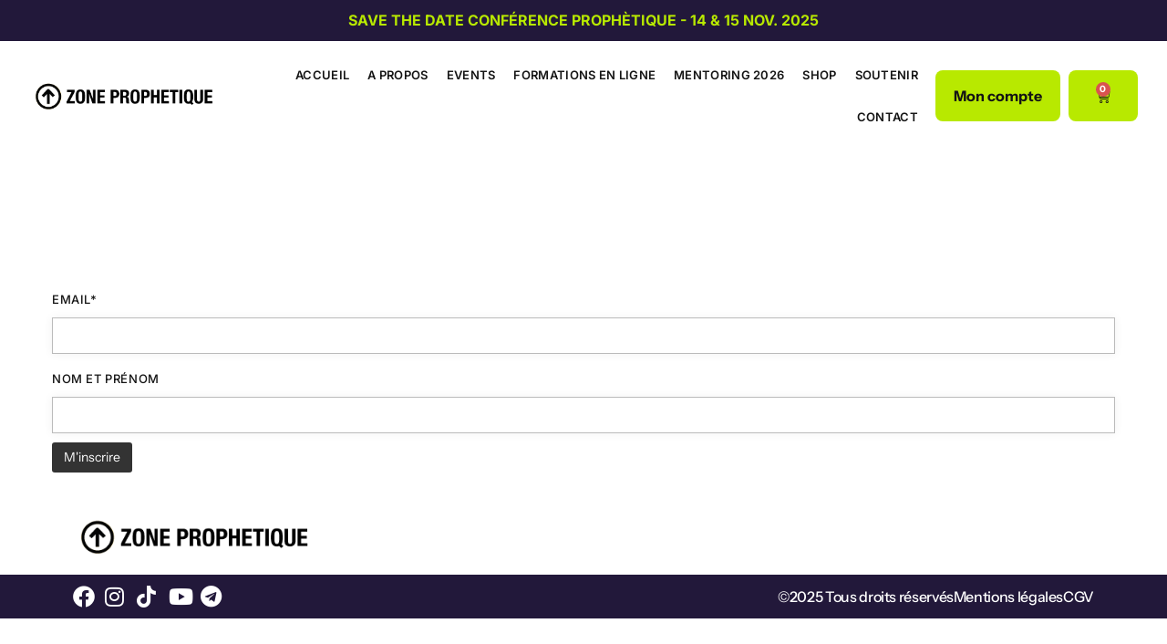

--- FILE ---
content_type: text/html; charset=UTF-8
request_url: https://zoneprophetique.com/merci
body_size: 16119
content:
<!doctype html>
<html lang="fr-FR">
<head>
	<meta charset="UTF-8">
	<meta name="viewport" content="width=device-width, initial-scale=1">
	<link rel="profile" href="https://gmpg.org/xfn/11">

	<title>Merci &#8211; Zone prophétique</title>
<meta name='robots' content='max-image-preview:large' />
	<style>img:is([sizes="auto" i], [sizes^="auto," i]) { contain-intrinsic-size: 3000px 1500px }</style>
	
<link rel="alternate" type="application/rss+xml" title="Zone prophétique &raquo; Flux" href="https://zoneprophetique.com/feed" />
<link rel="alternate" type="application/rss+xml" title="Zone prophétique &raquo; Flux des commentaires" href="https://zoneprophetique.com/comments/feed" />
<style id='wp-emoji-styles-inline-css'>

	img.wp-smiley, img.emoji {
		display: inline !important;
		border: none !important;
		box-shadow: none !important;
		height: 1em !important;
		width: 1em !important;
		margin: 0 0.07em !important;
		vertical-align: -0.1em !important;
		background: none !important;
		padding: 0 !important;
	}
</style>
<style id='classic-theme-styles-inline-css'>
/*! This file is auto-generated */
.wp-block-button__link{color:#fff;background-color:#32373c;border-radius:9999px;box-shadow:none;text-decoration:none;padding:calc(.667em + 2px) calc(1.333em + 2px);font-size:1.125em}.wp-block-file__button{background:#32373c;color:#fff;text-decoration:none}
</style>
<link data-minify="1" rel='stylesheet' id='niche-frame-css' href='https://zoneprophetique.com/wp-content/cache/min/1/wp-content/plugins/events-addon-for-elementor/assets/css/niche-frame.css?ver=1762126177' media='all' />
<link data-minify="1" rel='stylesheet' id='font-awesome-css' href='https://zoneprophetique.com/wp-content/cache/min/1/wp-content/plugins/elementor/assets/lib/font-awesome/css/font-awesome.min.css?ver=1762126177' media='all' />
<style id='font-awesome-inline-css'>
[data-font="FontAwesome"]:before {font-family: 'FontAwesome' !important;content: attr(data-icon) !important;speak: none !important;font-weight: normal !important;font-variant: normal !important;text-transform: none !important;line-height: 1 !important;font-style: normal !important;-webkit-font-smoothing: antialiased !important;-moz-osx-font-smoothing: grayscale !important;}
</style>
<link rel='stylesheet' id='animate-css' href='https://zoneprophetique.com/wp-content/plugins/events-addon-for-elementor/assets/css/animate.min.css?ver=3.7.2' media='all' />
<link data-minify="1" rel='stylesheet' id='themify-icons-css' href='https://zoneprophetique.com/wp-content/cache/min/1/wp-content/plugins/events-addon-for-elementor/assets/css/themify-icons.min.css?ver=1762126177' media='all' />
<link data-minify="1" rel='stylesheet' id='linea-css' href='https://zoneprophetique.com/wp-content/cache/min/1/wp-content/plugins/events-addon-for-elementor/assets/css/linea.min.css?ver=1762126177' media='all' />
<link rel='stylesheet' id='magnific-popup-css' href='https://zoneprophetique.com/wp-content/plugins/events-addon-for-elementor/assets/css/magnific-popup.min.css?ver=1.0' media='all' />
<link rel='stylesheet' id='owl-carousel-css' href='https://zoneprophetique.com/wp-content/plugins/events-addon-for-elementor/assets/css/owl.carousel.min.css?ver=2.3.4' media='all' />
<link data-minify="1" rel='stylesheet' id='juxtapose-css' href='https://zoneprophetique.com/wp-content/cache/min/1/wp-content/plugins/events-addon-for-elementor/assets/css/juxtapose.css?ver=1762126177' media='all' />
<link data-minify="1" rel='stylesheet' id='naevents-styles-css' href='https://zoneprophetique.com/wp-content/cache/min/1/wp-content/plugins/events-addon-for-elementor/assets/css/styles.css?ver=1762126177' media='all' />
<link data-minify="1" rel='stylesheet' id='naevents-responsive-css' href='https://zoneprophetique.com/wp-content/cache/min/1/wp-content/plugins/events-addon-for-elementor/assets/css/responsive.css?ver=1762126177' media='all' />
<link data-minify="1" rel='stylesheet' id='woocommerce-smallscreen-css' href='https://zoneprophetique.com/wp-content/cache/min/1/wp-content/plugins/woocommerce/assets/css/woocommerce-smallscreen.css?ver=1762126177' media='only screen and (max-width: 768px)' />
<link data-minify="1" rel='stylesheet' id='woocommerce-general-css' href='https://zoneprophetique.com/wp-content/cache/min/1/wp-content/plugins/woocommerce/assets/css/woocommerce.css?ver=1762126177' media='all' />
<style id='woocommerce-inline-inline-css'>
.woocommerce form .form-row .required { visibility: visible; }
</style>
<link rel='stylesheet' id='learndash_quiz_front_css-css' href='//zoneprophetique.com/wp-content/plugins/sfwd-lms/themes/legacy/templates/learndash_quiz_front.min.css?ver=4.25.3' media='all' />
<link data-minify="1" rel='stylesheet' id='dashicons-css' href='https://zoneprophetique.com/wp-content/cache/min/1/wp-includes/css/dashicons.min.css?ver=1762126177' media='all' />
<style id='dashicons-inline-css'>
[data-font="Dashicons"]:before {font-family: 'Dashicons' !important;content: attr(data-icon) !important;speak: none !important;font-weight: normal !important;font-variant: normal !important;text-transform: none !important;line-height: 1 !important;font-style: normal !important;-webkit-font-smoothing: antialiased !important;-moz-osx-font-smoothing: grayscale !important;}
</style>
<link data-minify="1" rel='stylesheet' id='learndash-css' href='https://zoneprophetique.com/wp-content/cache/min/1/wp-content/plugins/sfwd-lms/src/assets/dist/css/styles.css?ver=1762126177' media='all' />
<link rel='stylesheet' id='jquery-dropdown-css-css' href='//zoneprophetique.com/wp-content/plugins/sfwd-lms/assets/css/jquery.dropdown.min.css?ver=4.25.3' media='all' />
<link rel='stylesheet' id='learndash_lesson_video-css' href='//zoneprophetique.com/wp-content/plugins/sfwd-lms/themes/legacy/templates/learndash_lesson_video.min.css?ver=4.25.3' media='all' />
<link data-minify="1" rel='stylesheet' id='learndash-admin-bar-css' href='https://zoneprophetique.com/wp-content/cache/min/1/wp-content/plugins/sfwd-lms/src/assets/dist/css/admin-bar/styles.css?ver=1762126177' media='all' />
<link data-minify="1" rel='stylesheet' id='brands-styles-css' href='https://zoneprophetique.com/wp-content/cache/min/1/wp-content/plugins/woocommerce/assets/css/brands.css?ver=1762126177' media='all' />
<link data-minify="1" rel='stylesheet' id='child-style-css' href='https://zoneprophetique.com/wp-content/cache/min/1/wp-content/themes/outgrid-child/style.css?ver=1762126177' media='all' />
<link data-minify="1" rel='stylesheet' id='learndash-front-css' href='https://zoneprophetique.com/wp-content/cache/min/1/wp-content/plugins/sfwd-lms/themes/ld30/assets/css/learndash.min.css?ver=1762126177' media='all' />
<style id='learndash-front-inline-css'>
		.learndash-wrapper .ld-item-list .ld-item-list-item.ld-is-next,
		.learndash-wrapper .wpProQuiz_content .wpProQuiz_questionListItem label:focus-within {
			border-color: #000000;
		}

		/*
		.learndash-wrapper a:not(.ld-button):not(#quiz_continue_link):not(.ld-focus-menu-link):not(.btn-blue):not(#quiz_continue_link):not(.ld-js-register-account):not(#ld-focus-mode-course-heading):not(#btn-join):not(.ld-item-name):not(.ld-table-list-item-preview):not(.ld-lesson-item-preview-heading),
		 */

		.learndash-wrapper .ld-breadcrumbs a,
		.learndash-wrapper .ld-lesson-item.ld-is-current-lesson .ld-lesson-item-preview-heading,
		.learndash-wrapper .ld-lesson-item.ld-is-current-lesson .ld-lesson-title,
		.learndash-wrapper .ld-primary-color-hover:hover,
		.learndash-wrapper .ld-primary-color,
		.learndash-wrapper .ld-primary-color-hover:hover,
		.learndash-wrapper .ld-primary-color,
		.learndash-wrapper .ld-tabs .ld-tabs-navigation .ld-tab.ld-active,
		.learndash-wrapper .ld-button.ld-button-transparent,
		.learndash-wrapper .ld-button.ld-button-reverse,
		.learndash-wrapper .ld-icon-certificate,
		.learndash-wrapper .ld-login-modal .ld-login-modal-login .ld-modal-heading,
		#wpProQuiz_user_content a,
		.learndash-wrapper .ld-item-list .ld-item-list-item a.ld-item-name:hover,
		.learndash-wrapper .ld-focus-comments__heading-actions .ld-expand-button,
		.learndash-wrapper .ld-focus-comments__heading a,
		.learndash-wrapper .ld-focus-comments .comment-respond a,
		.learndash-wrapper .ld-focus-comment .ld-comment-reply a.comment-reply-link:hover,
		.learndash-wrapper .ld-expand-button.ld-button-alternate {
			color: #000000 !important;
		}

		.learndash-wrapper .ld-focus-comment.bypostauthor>.ld-comment-wrapper,
		.learndash-wrapper .ld-focus-comment.role-group_leader>.ld-comment-wrapper,
		.learndash-wrapper .ld-focus-comment.role-administrator>.ld-comment-wrapper {
			background-color:rgba(0, 0, 0, 0.03) !important;
		}


		.learndash-wrapper .ld-primary-background,
		.learndash-wrapper .ld-tabs .ld-tabs-navigation .ld-tab.ld-active:after {
			background: #000000 !important;
		}



		.learndash-wrapper .ld-course-navigation .ld-lesson-item.ld-is-current-lesson .ld-status-incomplete,
		.learndash-wrapper .ld-focus-comment.bypostauthor:not(.ptype-sfwd-assignment) >.ld-comment-wrapper>.ld-comment-avatar img,
		.learndash-wrapper .ld-focus-comment.role-group_leader>.ld-comment-wrapper>.ld-comment-avatar img,
		.learndash-wrapper .ld-focus-comment.role-administrator>.ld-comment-wrapper>.ld-comment-avatar img {
			border-color: #000000 !important;
		}



		.learndash-wrapper .ld-loading::before {
			border-top:3px solid #000000 !important;
		}

		.learndash-wrapper .ld-button:hover:not([disabled]):not(.ld-button-transparent):not(.ld--ignore-inline-css),
		#learndash-tooltips .ld-tooltip:after,
		#learndash-tooltips .ld-tooltip,
		.ld-tooltip:not(.ld-tooltip--modern) [role="tooltip"],
		.learndash-wrapper .ld-primary-background,
		.learndash-wrapper .btn-join:not(.ld--ignore-inline-css),
		.learndash-wrapper #btn-join:not(.ld--ignore-inline-css),
		.learndash-wrapper .ld-button:not([disabled]):not(.ld-button-reverse):not(.ld-button-transparent):not(.ld--ignore-inline-css),
		.learndash-wrapper .ld-expand-button:not([disabled]),
		.learndash-wrapper .wpProQuiz_content .wpProQuiz_button:not([disabled]):not(.wpProQuiz_button_reShowQuestion):not(.wpProQuiz_button_restartQuiz),
		.learndash-wrapper .wpProQuiz_content .wpProQuiz_button2:not([disabled]),
		.learndash-wrapper .ld-focus .ld-focus-sidebar .ld-course-navigation-heading,
		.learndash-wrapper .ld-focus-comments .form-submit #submit,
		.learndash-wrapper .ld-login-modal input[type='submit']:not([disabled]),
		.learndash-wrapper .ld-login-modal .ld-login-modal-register:not([disabled]),
		.learndash-wrapper .wpProQuiz_content .wpProQuiz_certificate a.btn-blue:not([disabled]),
		.learndash-wrapper .ld-focus .ld-focus-header .ld-user-menu .ld-user-menu-items a:not([disabled]),
		#wpProQuiz_user_content table.wp-list-table thead th,
		#wpProQuiz_overlay_close:not([disabled]),
		.learndash-wrapper .ld-expand-button.ld-button-alternate:not([disabled]) .ld-icon {
			background-color: #000000 !important;
			color: #ffffff;
		}

		.learndash-wrapper .ld-focus .ld-focus-sidebar .ld-focus-sidebar-trigger:not([disabled]):not(:hover):not(:focus) .ld-icon {
			background-color: #000000;
		}

		.learndash-wrapper .ld-focus .ld-focus-sidebar .ld-focus-sidebar-trigger:hover .ld-icon,
		.learndash-wrapper .ld-focus .ld-focus-sidebar .ld-focus-sidebar-trigger:focus .ld-icon {
			border-color: #000000;
			color: #000000;
		}

		.learndash-wrapper .ld-button:focus:not(.ld-button-transparent):not(.ld--ignore-inline-css),
		.learndash-wrapper .btn-join:focus:not(.ld--ignore-inline-css),
		.learndash-wrapper #btn-join:focus:not(.ld--ignore-inline-css),
		.learndash-wrapper .ld-expand-button:focus,
		.learndash-wrapper .wpProQuiz_content .wpProQuiz_button:not(.wpProQuiz_button_reShowQuestion):focus:not(.wpProQuiz_button_restartQuiz),
		.learndash-wrapper .wpProQuiz_content .wpProQuiz_button2:focus,
		.learndash-wrapper .ld-focus-comments .form-submit #submit,
		.learndash-wrapper .ld-login-modal input[type='submit']:focus,
		.learndash-wrapper .ld-login-modal .ld-login-modal-register:focus,
		.learndash-wrapper .wpProQuiz_content .wpProQuiz_certificate a.btn-blue:focus {
			opacity: 0.75; /* Replicates the hover/focus states pre-4.21.3. */
			outline-color: #000000;
		}

		.learndash-wrapper .ld-button:hover:not(.ld-button-transparent):not(.ld--ignore-inline-css),
		.learndash-wrapper .btn-join:hover:not(.ld--ignore-inline-css),
		.learndash-wrapper #btn-join:hover:not(.ld--ignore-inline-css),
		.learndash-wrapper .ld-expand-button:hover,
		.learndash-wrapper .wpProQuiz_content .wpProQuiz_button:not(.wpProQuiz_button_reShowQuestion):hover:not(.wpProQuiz_button_restartQuiz),
		.learndash-wrapper .wpProQuiz_content .wpProQuiz_button2:hover,
		.learndash-wrapper .ld-focus-comments .form-submit #submit,
		.learndash-wrapper .ld-login-modal input[type='submit']:hover,
		.learndash-wrapper .ld-login-modal .ld-login-modal-register:hover,
		.learndash-wrapper .wpProQuiz_content .wpProQuiz_certificate a.btn-blue:hover {
			background-color: #000000; /* Replicates the hover/focus states pre-4.21.3. */
			opacity: 0.85; /* Replicates the hover/focus states pre-4.21.3. */
		}

		.learndash-wrapper .ld-item-list .ld-item-search .ld-closer:focus {
			border-color: #000000;
		}

		.learndash-wrapper .ld-focus .ld-focus-header .ld-user-menu .ld-user-menu-items:before {
			border-bottom-color: #000000 !important;
		}

		.learndash-wrapper .ld-button.ld-button-transparent:hover {
			background: transparent !important;
		}

		.learndash-wrapper .ld-button.ld-button-transparent:focus {
			outline-color: #000000;
		}

		.learndash-wrapper .ld-focus .ld-focus-header .sfwd-mark-complete .learndash_mark_complete_button:not(.ld--ignore-inline-css),
		.learndash-wrapper .ld-focus .ld-focus-header #sfwd-mark-complete #learndash_mark_complete_button,
		.learndash-wrapper .ld-button.ld-button-transparent,
		.learndash-wrapper .ld-button.ld-button-alternate,
		.learndash-wrapper .ld-expand-button.ld-button-alternate {
			background-color:transparent !important;
		}

		.learndash-wrapper .ld-focus-header .ld-user-menu .ld-user-menu-items a,
		.learndash-wrapper .ld-button.ld-button-reverse:hover,
		.learndash-wrapper .ld-alert-success .ld-alert-icon.ld-icon-certificate,
		.learndash-wrapper .ld-alert-warning .ld-button,
		.learndash-wrapper .ld-primary-background.ld-status {
			color:white !important;
		}

		.learndash-wrapper .ld-status.ld-status-unlocked {
			background-color: rgba(0,0,0,0.2) !important;
			color: #000000 !important;
		}

		.learndash-wrapper .wpProQuiz_content .wpProQuiz_addToplist {
			background-color: rgba(0,0,0,0.1) !important;
			border: 1px solid #000000 !important;
		}

		.learndash-wrapper .wpProQuiz_content .wpProQuiz_toplistTable th {
			background: #000000 !important;
		}

		.learndash-wrapper .wpProQuiz_content .wpProQuiz_toplistTrOdd {
			background-color: rgba(0,0,0,0.1) !important;
		}


		.learndash-wrapper .wpProQuiz_content .wpProQuiz_time_limit .wpProQuiz_progress {
			background-color: #000000 !important;
		}
		
		.learndash-wrapper #quiz_continue_link,
		.learndash-wrapper .ld-secondary-background,
		.learndash-wrapper .learndash_mark_complete_button:not(.ld--ignore-inline-css),
		.learndash-wrapper #learndash_mark_complete_button,
		.learndash-wrapper .ld-status-complete,
		.learndash-wrapper .ld-alert-success .ld-button,
		.learndash-wrapper .ld-alert-success .ld-alert-icon {
			background-color: #bf9f5a !important;
		}

		.learndash-wrapper #quiz_continue_link:focus,
		.learndash-wrapper .learndash_mark_complete_button:focus:not(.ld--ignore-inline-css),
		.learndash-wrapper #learndash_mark_complete_button:focus,
		.learndash-wrapper .ld-alert-success .ld-button:focus {
			outline-color: #bf9f5a;
		}

		.learndash-wrapper .wpProQuiz_content a#quiz_continue_link {
			background-color: #bf9f5a !important;
		}

		.learndash-wrapper .wpProQuiz_content a#quiz_continue_link:focus {
			outline-color: #bf9f5a;
		}

		.learndash-wrapper .course_progress .sending_progress_bar {
			background: #bf9f5a !important;
		}

		.learndash-wrapper .wpProQuiz_content .wpProQuiz_button_reShowQuestion:hover, .learndash-wrapper .wpProQuiz_content .wpProQuiz_button_restartQuiz:hover {
			background-color: #bf9f5a !important;
			opacity: 0.75;
		}

		.learndash-wrapper .wpProQuiz_content .wpProQuiz_button_reShowQuestion:focus,
		.learndash-wrapper .wpProQuiz_content .wpProQuiz_button_restartQuiz:focus {
			outline-color: #bf9f5a;
		}

		.learndash-wrapper .ld-secondary-color-hover:hover,
		.learndash-wrapper .ld-secondary-color,
		.learndash-wrapper .ld-focus .ld-focus-header .sfwd-mark-complete .learndash_mark_complete_button:not(.ld--ignore-inline-css),
		.learndash-wrapper .ld-focus .ld-focus-header #sfwd-mark-complete #learndash_mark_complete_button,
		.learndash-wrapper .ld-focus .ld-focus-header .sfwd-mark-complete:after {
			color: #bf9f5a !important;
		}

		.learndash-wrapper .ld-secondary-in-progress-icon {
			border-left-color: #bf9f5a !important;
			border-top-color: #bf9f5a !important;
		}

		.learndash-wrapper .ld-alert-success {
			border-color: #bf9f5a;
			background-color: transparent !important;
			color: #bf9f5a;
		}

		
</style>
<link rel='stylesheet' id='elementor-frontend-css' href='https://zoneprophetique.com/wp-content/plugins/elementor/assets/css/frontend.min.css?ver=3.32.4' media='all' />
<link rel='stylesheet' id='widget-heading-css' href='https://zoneprophetique.com/wp-content/plugins/elementor/assets/css/widget-heading.min.css?ver=3.32.4' media='all' />
<link rel='stylesheet' id='widget-image-css' href='https://zoneprophetique.com/wp-content/plugins/elementor/assets/css/widget-image.min.css?ver=3.32.4' media='all' />
<link rel='stylesheet' id='widget-nav-menu-css' href='https://zoneprophetique.com/wp-content/plugins/elementor-pro/assets/css/widget-nav-menu.min.css?ver=3.28.2' media='all' />
<link rel='stylesheet' id='widget-woocommerce-menu-cart-css' href='https://zoneprophetique.com/wp-content/plugins/elementor-pro/assets/css/widget-woocommerce-menu-cart.min.css?ver=3.28.2' media='all' />
<link rel='stylesheet' id='widget-icon-box-css' href='https://zoneprophetique.com/wp-content/plugins/elementor/assets/css/widget-icon-box.min.css?ver=3.32.4' media='all' />
<link rel='stylesheet' id='widget-form-css' href='https://zoneprophetique.com/wp-content/plugins/elementor-pro/assets/css/widget-form.min.css?ver=3.28.2' media='all' />
<link rel='stylesheet' id='widget-icon-list-css' href='https://zoneprophetique.com/wp-content/plugins/elementor/assets/css/widget-icon-list.min.css?ver=3.32.4' media='all' />
<link data-minify="1" rel='stylesheet' id='elementor-icons-css' href='https://zoneprophetique.com/wp-content/cache/min/1/wp-content/plugins/elementor/assets/lib/eicons/css/elementor-icons.min.css?ver=1762126177' media='all' />
<link rel='stylesheet' id='elementor-post-3877-css' href='https://zoneprophetique.com/wp-content/uploads/elementor/css/post-3877.css?ver=1762134805' media='all' />
<link rel='stylesheet' id='elementor-post-5858-css' href='https://zoneprophetique.com/wp-content/uploads/elementor/css/post-5858.css?ver=1762126177' media='all' />
<link rel='stylesheet' id='elementor-post-5997-css' href='https://zoneprophetique.com/wp-content/uploads/elementor/css/post-5997.css?ver=1762126177' media='all' />
<link data-minify="1" rel='stylesheet' id='mec-single-builder-css' href='https://zoneprophetique.com/wp-content/cache/min/1/wp-content/plugins/mec-single-builder/inc/frontend/css/mec-single-builder-frontend.css?ver=1762126177' media='all' />
<link data-minify="1" rel='stylesheet' id='ywsbs-plans-css' href='https://zoneprophetique.com/wp-content/cache/min/1/wp-content/plugins/yith-woocommerce-subscription-premium/assets/css/ywsbs-plans.css?ver=1762126177' media='all' />
<link data-minify="1" rel='stylesheet' id='yith_ywsbs_frontend-css' href='https://zoneprophetique.com/wp-content/cache/min/1/wp-content/plugins/yith-woocommerce-subscription-premium/assets/css/frontend.css?ver=1762126177' media='all' />
<style id='yith_ywsbs_frontend-inline-css'>
.ywsbs-signup-fee{color:#467484;}.ywsbs-trial-period{color:#467484;}span.status.active{ color:#b2ac00;} span.status.paused{ color:#34495e;} span.status.pending{ color:#d38a0b;} span.status.overdue{ color:#d35400;} span.status.trial{ color:#8e44ad;} span.status.cancelled{ color:#c0392b;} span.status.expired{ color:#bdc3c7;} span.status.suspended{ color:#e74c3c;} 
</style>
<link data-minify="1" rel='stylesheet' id='uicore_global-css' href='https://zoneprophetique.com/wp-content/cache/min/1/wp-content/uploads/uicore-global.css?ver=1762126178' media='all' />
<link data-minify="1" rel='stylesheet' id='sib-front-css-css' href='https://zoneprophetique.com/wp-content/cache/min/1/wp-content/plugins/mailin/css/mailin-front.css?ver=1762126178' media='all' />
<link data-minify="1" rel='stylesheet' id='bdt-uikit-css' href='https://zoneprophetique.com/wp-content/cache/min/1/wp-content/plugins/bdthemes-element-pack/assets/css/bdt-uikit.css?ver=1762126178' media='all' />
<link data-minify="1" rel='stylesheet' id='ep-helper-css' href='https://zoneprophetique.com/wp-content/cache/min/1/wp-content/plugins/bdthemes-element-pack/assets/css/ep-helper.css?ver=1762126178' media='all' />
<link data-minify="1" rel='stylesheet' id='elementor-gf-local-instrumentserif-css' href='https://zoneprophetique.com/wp-content/cache/min/1/wp-content/uploads/elementor/google-fonts/css/instrumentserif.css?ver=1762126178' media='all' />
<link data-minify="1" rel='stylesheet' id='elementor-gf-local-instrumentsans-css' href='https://zoneprophetique.com/wp-content/cache/min/1/wp-content/uploads/elementor/google-fonts/css/instrumentsans.css?ver=1762126178' media='all' />
<link data-minify="1" rel='stylesheet' id='elementor-gf-local-nanumpenscript-css' href='https://zoneprophetique.com/wp-content/cache/min/1/wp-content/uploads/elementor/google-fonts/css/nanumpenscript.css?ver=1762126178' media='all' />
<link data-minify="1" rel='stylesheet' id='elementor-gf-local-inter-css' href='https://zoneprophetique.com/wp-content/cache/min/1/wp-content/uploads/elementor/google-fonts/css/inter.css?ver=1762126178' media='all' />
<link rel='stylesheet' id='elementor-icons-shared-0-css' href='https://zoneprophetique.com/wp-content/plugins/elementor/assets/lib/font-awesome/css/fontawesome.min.css?ver=5.15.3' media='all' />
<link data-minify="1" rel='stylesheet' id='elementor-icons-fa-solid-css' href='https://zoneprophetique.com/wp-content/cache/min/1/wp-content/plugins/elementor/assets/lib/font-awesome/css/solid.min.css?ver=1762126178' media='all' />
<link data-minify="1" rel='stylesheet' id='elementor-icons-fa-regular-css' href='https://zoneprophetique.com/wp-content/cache/min/1/wp-content/plugins/elementor/assets/lib/font-awesome/css/regular.min.css?ver=1762126178' media='all' />
<link data-minify="1" rel='stylesheet' id='elementor-icons-fa-brands-css' href='https://zoneprophetique.com/wp-content/cache/min/1/wp-content/plugins/elementor/assets/lib/font-awesome/css/brands.min.css?ver=1762126178' media='all' />
<script type="text/template" id="tmpl-variation-template">
	<div class="woocommerce-variation-description">{{{ data.variation.variation_description }}}</div>
	<div class="woocommerce-variation-price">{{{ data.variation.price_html }}}</div>
	<div class="woocommerce-variation-availability">{{{ data.variation.availability_html }}}</div>
</script>
<script type="text/template" id="tmpl-unavailable-variation-template">
	<p role="alert">Désolé, ce produit n&rsquo;est pas disponible. Veuillez choisir une combinaison différente.</p>
</script>
<script src="https://zoneprophetique.com/wp-includes/js/jquery/jquery.min.js?ver=3.7.1" id="jquery-core-js" data-rocket-defer defer></script>


<script id="wc-add-to-cart-js-extra">
var wc_add_to_cart_params = {"ajax_url":"\/wp-admin\/admin-ajax.php","wc_ajax_url":"\/?wc-ajax=%%endpoint%%","i18n_view_cart":"Voir le panier","cart_url":"https:\/\/zoneprophetique.com\/panier","is_cart":"","cart_redirect_after_add":"no"};
</script>


<script id="woocommerce-js-extra">
var woocommerce_params = {"ajax_url":"\/wp-admin\/admin-ajax.php","wc_ajax_url":"\/?wc-ajax=%%endpoint%%","i18n_password_show":"Afficher le mot de passe","i18n_password_hide":"Masquer le mot de passe"};
</script>


<script id="wp-util-js-extra">
var _wpUtilSettings = {"ajax":{"url":"\/wp-admin\/admin-ajax.php"}};
</script>

<script id="sib-front-js-js-extra">
var sibErrMsg = {"invalidMail":"Veuillez entrer une adresse e-mail valide.","requiredField":"Veuillez compl\u00e9ter les champs obligatoires.","invalidDateFormat":"Veuillez entrer une date valide.","invalidSMSFormat":"Veuillez entrer une num\u00e9ro de t\u00e9l\u00e9phone valide."};
var ajax_sib_front_object = {"ajax_url":"https:\/\/zoneprophetique.com\/wp-admin\/admin-ajax.php","ajax_nonce":"39defb6ae3","flag_url":"https:\/\/zoneprophetique.com\/wp-content\/plugins\/mailin\/img\/flags\/"};
</script>

<link rel="https://api.w.org/" href="https://zoneprophetique.com/wp-json/" /><link rel="alternate" title="JSON" type="application/json" href="https://zoneprophetique.com/wp-json/wp/v2/pages/3877" /><link rel="EditURI" type="application/rsd+xml" title="RSD" href="https://zoneprophetique.com/xmlrpc.php?rsd" />
<meta name="generator" content="WordPress 6.8.3" />
<meta name="generator" content="WooCommerce 10.2.2" />
<link rel="canonical" href="https://zoneprophetique.com/merci" />
<link rel='shortlink' href='https://zoneprophetique.com/?p=3877' />
<link rel="alternate" title="oEmbed (JSON)" type="application/json+oembed" href="https://zoneprophetique.com/wp-json/oembed/1.0/embed?url=https%3A%2F%2Fzoneprophetique.com%2Fmerci" />
<link rel="alternate" title="oEmbed (XML)" type="text/xml+oembed" href="https://zoneprophetique.com/wp-json/oembed/1.0/embed?url=https%3A%2F%2Fzoneprophetique.com%2Fmerci&#038;format=xml" />
<style type="text/css" media="screen">.wpfs-button-group .wpfs-form-check-input:checked+.wpfs-btn-outline-primary { background: #22183A !important; color: #FFFFFF !important; border-color: #22183A !important; }</style>	<noscript><style>.woocommerce-product-gallery{ opacity: 1 !important; }</style></noscript>
	<meta name="generator" content="Elementor 3.32.4; features: additional_custom_breakpoints; settings: css_print_method-external, google_font-enabled, font_display-auto">
<meta name="theme-color" content="#B8E900" />
        <link rel="shortcut icon" href="https://zoneprophetique.com/wp-content/uploads/Outgrid-Favicon.png" >
		<link rel="icon" href="https://zoneprophetique.com/wp-content/uploads/Outgrid-Favicon.png" >
		<link rel="apple-touch-icon" sizes="152x152" href="https://zoneprophetique.com/wp-content/uploads/Outgrid-Favicon.png">
		<link rel="apple-touch-icon" sizes="120x120" href="https://zoneprophetique.com/wp-content/uploads/Outgrid-Favicon.png">
		<link rel="apple-touch-icon" sizes="76x76" href="https://zoneprophetique.com/wp-content/uploads/Outgrid-Favicon.png">
        <link rel="apple-touch-icon" href="https://zoneprophetique.com/wp-content/uploads/Outgrid-Favicon.png">
        			<style>
				.e-con.e-parent:nth-of-type(n+4):not(.e-lazyloaded):not(.e-no-lazyload),
				.e-con.e-parent:nth-of-type(n+4):not(.e-lazyloaded):not(.e-no-lazyload) * {
					background-image: none !important;
				}
				@media screen and (max-height: 1024px) {
					.e-con.e-parent:nth-of-type(n+3):not(.e-lazyloaded):not(.e-no-lazyload),
					.e-con.e-parent:nth-of-type(n+3):not(.e-lazyloaded):not(.e-no-lazyload) * {
						background-image: none !important;
					}
				}
				@media screen and (max-height: 640px) {
					.e-con.e-parent:nth-of-type(n+2):not(.e-lazyloaded):not(.e-no-lazyload),
					.e-con.e-parent:nth-of-type(n+2):not(.e-lazyloaded):not(.e-no-lazyload) * {
						background-image: none !important;
					}
				}
			</style>
						<meta name="theme-color" content="#212121">
			        <style>
            .uicore-animate-scroll {
                animation-fill-mode: both;
                animation-timing-function: linear;
                animation-timeline: view(block);
            }

            .uicore-animate-hide {
                opacity: 0;
                visibility: hidden;
            }
        </style>
        

<meta name="generator" content="WP Rocket 3.19.4" data-wpr-features="wpr_defer_js wpr_minify_concatenate_js wpr_minify_css wpr_preload_links wpr_desktop" /></head>

<body data-rsssl=1 class="wp-singular page-template-default page page-id-3877 wp-embed-responsive wp-theme-outgrid wp-child-theme-outgrid-child theme-outgrid mec-theme-outgrid woocommerce-no-js yith-wcstripe  elementor-default elementor-template-full-width elementor-kit-5825 elementor-page elementor-page-3877">
		<!-- Custom HTML - Page Options -->		<div data-elementor-type="header" data-elementor-id="5858" class="elementor elementor-5858 elementor-location-header" data-elementor-settings="{&quot;element_pack_global_tooltip_width&quot;:{&quot;unit&quot;:&quot;px&quot;,&quot;size&quot;:&quot;&quot;,&quot;sizes&quot;:[]},&quot;element_pack_global_tooltip_width_tablet&quot;:{&quot;unit&quot;:&quot;px&quot;,&quot;size&quot;:&quot;&quot;,&quot;sizes&quot;:[]},&quot;element_pack_global_tooltip_width_mobile&quot;:{&quot;unit&quot;:&quot;px&quot;,&quot;size&quot;:&quot;&quot;,&quot;sizes&quot;:[]},&quot;element_pack_global_tooltip_padding&quot;:{&quot;unit&quot;:&quot;px&quot;,&quot;top&quot;:&quot;&quot;,&quot;right&quot;:&quot;&quot;,&quot;bottom&quot;:&quot;&quot;,&quot;left&quot;:&quot;&quot;,&quot;isLinked&quot;:true},&quot;element_pack_global_tooltip_padding_tablet&quot;:{&quot;unit&quot;:&quot;px&quot;,&quot;top&quot;:&quot;&quot;,&quot;right&quot;:&quot;&quot;,&quot;bottom&quot;:&quot;&quot;,&quot;left&quot;:&quot;&quot;,&quot;isLinked&quot;:true},&quot;element_pack_global_tooltip_padding_mobile&quot;:{&quot;unit&quot;:&quot;px&quot;,&quot;top&quot;:&quot;&quot;,&quot;right&quot;:&quot;&quot;,&quot;bottom&quot;:&quot;&quot;,&quot;left&quot;:&quot;&quot;,&quot;isLinked&quot;:true},&quot;element_pack_global_tooltip_border_radius&quot;:{&quot;unit&quot;:&quot;px&quot;,&quot;top&quot;:&quot;&quot;,&quot;right&quot;:&quot;&quot;,&quot;bottom&quot;:&quot;&quot;,&quot;left&quot;:&quot;&quot;,&quot;isLinked&quot;:true},&quot;element_pack_global_tooltip_border_radius_tablet&quot;:{&quot;unit&quot;:&quot;px&quot;,&quot;top&quot;:&quot;&quot;,&quot;right&quot;:&quot;&quot;,&quot;bottom&quot;:&quot;&quot;,&quot;left&quot;:&quot;&quot;,&quot;isLinked&quot;:true},&quot;element_pack_global_tooltip_border_radius_mobile&quot;:{&quot;unit&quot;:&quot;px&quot;,&quot;top&quot;:&quot;&quot;,&quot;right&quot;:&quot;&quot;,&quot;bottom&quot;:&quot;&quot;,&quot;left&quot;:&quot;&quot;,&quot;isLinked&quot;:true}}" data-elementor-post-type="elementor_library">
					<section class="elementor-section elementor-top-section elementor-element elementor-element-63592fe7 elementor-section-boxed elementor-section-height-default elementor-section-height-default" data-id="63592fe7" data-element_type="section" data-settings="{&quot;background_background&quot;:&quot;classic&quot;}">
						<div data-rocket-location-hash="82f6c6a00e9a86a2eaa3cc6e8d136714" class="elementor-container elementor-column-gap-default">
					<div class="elementor-column elementor-col-100 elementor-top-column elementor-element elementor-element-3d84a923" data-id="3d84a923" data-element_type="column">
			<div class="elementor-widget-wrap elementor-element-populated">
						<div class="elementor-element elementor-element-16eb3e69 elementor-widget elementor-widget-heading" data-id="16eb3e69" data-element_type="widget" data-widget_type="heading.default">
				<div class="elementor-widget-container">
					<span class="elementor-heading-title elementor-size-default"><a href="https://zoneprophetique.com/evenements">SAVE THE DATE CONFÉRENCE PROPHÈTIQUE - 14 &amp; 15 NOV. 2025</a></span>				</div>
				</div>
					</div>
		</div>
					</div>
		</section>
				<section class="elementor-section elementor-top-section elementor-element elementor-element-4a435b31 elementor-section-content-middle elementor-section-height-min-height elementor-section-boxed elementor-section-height-default elementor-section-items-middle" data-id="4a435b31" data-element_type="section" data-settings="{&quot;background_background&quot;:&quot;classic&quot;}">
						<div data-rocket-location-hash="454d71d7a359e26742fd2e85b3b45169" class="elementor-container elementor-column-gap-no">
					<div class="elementor-column elementor-col-25 elementor-top-column elementor-element elementor-element-5e4d6cca" data-id="5e4d6cca" data-element_type="column">
			<div class="elementor-widget-wrap elementor-element-populated">
						<div class="elementor-element elementor-element-3ef60ad7 elementor-widget elementor-widget-image" data-id="3ef60ad7" data-element_type="widget" data-widget_type="image.default">
				<div class="elementor-widget-container">
																<a href="https://zoneprophetique.com">
							<img width="327" height="69" src="https://zoneprophetique.com/wp-content/uploads/logo-ZP2025.png" class="attachment-large size-large wp-image-5828" alt="" srcset="https://zoneprophetique.com/wp-content/uploads/logo-ZP2025.png 327w, https://zoneprophetique.com/wp-content/uploads/logo-ZP2025-300x63.png 300w" sizes="(max-width: 327px) 100vw, 327px" />								</a>
															</div>
				</div>
					</div>
		</div>
				<div class="elementor-column elementor-col-25 elementor-top-column elementor-element elementor-element-4a1296f7" data-id="4a1296f7" data-element_type="column">
			<div class="elementor-widget-wrap elementor-element-populated">
						<div class="elementor-element elementor-element-27ad6d3b elementor-nav-menu__align-end elementor-nav-menu--stretch elementor-nav-menu__text-align-center elementor-nav-menu--dropdown-tablet elementor-nav-menu--toggle elementor-nav-menu--burger elementor-widget elementor-widget-nav-menu" data-id="27ad6d3b" data-element_type="widget" data-settings="{&quot;full_width&quot;:&quot;stretch&quot;,&quot;submenu_icon&quot;:{&quot;value&quot;:&quot;&lt;i class=\&quot;fas fa-chevron-down\&quot;&gt;&lt;\/i&gt;&quot;,&quot;library&quot;:&quot;fa-solid&quot;},&quot;layout&quot;:&quot;horizontal&quot;,&quot;toggle&quot;:&quot;burger&quot;}" data-widget_type="nav-menu.default">
				<div class="elementor-widget-container">
								<nav aria-label="Menu" class="elementor-nav-menu--main elementor-nav-menu__container elementor-nav-menu--layout-horizontal e--pointer-none">
				<ul id="menu-1-27ad6d3b" class="elementor-nav-menu"><li class="menu-item menu-item-type-post_type menu-item-object-page menu-item-home menu-item-6081"><a href="https://zoneprophetique.com/" class="elementor-item">Accueil</a></li>
<li class="menu-item menu-item-type-post_type menu-item-object-page menu-item-6082"><a href="https://zoneprophetique.com/about-me" class="elementor-item">A propos</a></li>
<li class="menu-item menu-item-type-post_type menu-item-object-page menu-item-6415"><a href="https://zoneprophetique.com/convocation-prophetique" class="elementor-item">Events</a></li>
<li class="menu-item menu-item-type-post_type menu-item-object-page menu-item-6553"><a href="https://zoneprophetique.com/formations" class="elementor-item">Formations en ligne</a></li>
<li class="menu-item menu-item-type-post_type menu-item-object-page menu-item-6529"><a href="https://zoneprophetique.com/mentoring-2026" class="elementor-item">Mentoring 2026</a></li>
<li class="menu-item menu-item-type-custom menu-item-object-custom menu-item-6079"><a href="https://laboitechretienne.com" class="elementor-item">Shop</a></li>
<li class="menu-item menu-item-type-post_type menu-item-object-page menu-item-6203"><a href="https://zoneprophetique.com/soutien" class="elementor-item">Soutenir</a></li>
<li class="menu-item menu-item-type-post_type menu-item-object-page menu-item-6084"><a href="https://zoneprophetique.com/contact-me" class="elementor-item">Contact</a></li>
</ul>			</nav>
					<div class="elementor-menu-toggle" role="button" tabindex="0" aria-label="Permuter le menu" aria-expanded="false">
			<i aria-hidden="true" role="presentation" class="elementor-menu-toggle__icon--open eicon-menu-bar"></i><i aria-hidden="true" role="presentation" class="elementor-menu-toggle__icon--close eicon-close"></i>		</div>
					<nav class="elementor-nav-menu--dropdown elementor-nav-menu__container" aria-hidden="true">
				<ul id="menu-2-27ad6d3b" class="elementor-nav-menu"><li class="menu-item menu-item-type-post_type menu-item-object-page menu-item-home menu-item-6081"><a href="https://zoneprophetique.com/" class="elementor-item" tabindex="-1">Accueil</a></li>
<li class="menu-item menu-item-type-post_type menu-item-object-page menu-item-6082"><a href="https://zoneprophetique.com/about-me" class="elementor-item" tabindex="-1">A propos</a></li>
<li class="menu-item menu-item-type-post_type menu-item-object-page menu-item-6415"><a href="https://zoneprophetique.com/convocation-prophetique" class="elementor-item" tabindex="-1">Events</a></li>
<li class="menu-item menu-item-type-post_type menu-item-object-page menu-item-6553"><a href="https://zoneprophetique.com/formations" class="elementor-item" tabindex="-1">Formations en ligne</a></li>
<li class="menu-item menu-item-type-post_type menu-item-object-page menu-item-6529"><a href="https://zoneprophetique.com/mentoring-2026" class="elementor-item" tabindex="-1">Mentoring 2026</a></li>
<li class="menu-item menu-item-type-custom menu-item-object-custom menu-item-6079"><a href="https://laboitechretienne.com" class="elementor-item" tabindex="-1">Shop</a></li>
<li class="menu-item menu-item-type-post_type menu-item-object-page menu-item-6203"><a href="https://zoneprophetique.com/soutien" class="elementor-item" tabindex="-1">Soutenir</a></li>
<li class="menu-item menu-item-type-post_type menu-item-object-page menu-item-6084"><a href="https://zoneprophetique.com/contact-me" class="elementor-item" tabindex="-1">Contact</a></li>
</ul>			</nav>
						</div>
				</div>
					</div>
		</div>
				<div class="elementor-column elementor-col-25 elementor-top-column elementor-element elementor-element-45b581ec" data-id="45b581ec" data-element_type="column">
			<div class="elementor-widget-wrap elementor-element-populated">
						<div class="elementor-element elementor-element-5b322265 elementor-align-right elementor-mobile-align-center elementor-widget elementor-widget-button" data-id="5b322265" data-element_type="widget" data-widget_type="button.default">
				<div class="elementor-widget-container">
									<div class="elementor-button-wrapper">
					<a class="elementor-button elementor-button-link elementor-size-sm" href="https://zoneprophetique.com/mon-compte">
						<span class="elementor-button-content-wrapper">
									<span class="elementor-button-text">Mon compte</span>
					</span>
					</a>
				</div>
								</div>
				</div>
					</div>
		</div>
				<div class="elementor-column elementor-col-25 elementor-top-column elementor-element elementor-element-107e734" data-id="107e734" data-element_type="column">
			<div class="elementor-widget-wrap elementor-element-populated">
						<div class="elementor-element elementor-element-3b6230f toggle-icon--cart-light elementor-menu-cart--items-indicator-bubble elementor-menu-cart--cart-type-side-cart elementor-menu-cart--show-remove-button-yes elementor-widget elementor-widget-woocommerce-menu-cart" data-id="3b6230f" data-element_type="widget" data-settings="{&quot;cart_type&quot;:&quot;side-cart&quot;,&quot;open_cart&quot;:&quot;click&quot;,&quot;automatically_open_cart&quot;:&quot;no&quot;}" data-widget_type="woocommerce-menu-cart.default">
				<div class="elementor-widget-container">
							<div class="elementor-menu-cart__wrapper">
							<div class="elementor-menu-cart__toggle_wrapper">
					<div class="elementor-menu-cart__container elementor-lightbox" aria-hidden="true">
						<div class="elementor-menu-cart__main" aria-hidden="true">
									<div class="elementor-menu-cart__close-button">
					</div>
									<div class="widget_shopping_cart_content">
															</div>
						</div>
					</div>
							<div class="elementor-menu-cart__toggle elementor-button-wrapper">
			<a id="elementor-menu-cart__toggle_button" href="#" class="elementor-menu-cart__toggle_button elementor-button elementor-size-sm" aria-expanded="false">
				<span class="elementor-button-text"><span class="woocommerce-Price-amount amount"><bdi>0,00&nbsp;<span class="woocommerce-Price-currencySymbol">&euro;</span></bdi></span></span>
				<span class="elementor-button-icon">
					<span class="elementor-button-icon-qty" data-counter="0">0</span>
					<i class="eicon-cart-light"></i>					<span class="elementor-screen-only">Panier</span>
				</span>
			</a>
		</div>
						</div>
					</div> <!-- close elementor-menu-cart__wrapper -->
						</div>
				</div>
					</div>
		</div>
					</div>
		</section>
				</div>
		<!-- 1.1 uicore_before_body_content -->	<div data-rocket-location-hash="d07b3c4caec340eeafac59846e9907e4" class="uicore-body-content">
		<!-- 1.2 uicore_before_page_content -->		<div data-rocket-location-hash="d077ea53c9681bbf5779c0e65b41f955" id="uicore-page">
		<!-- 1.3 uicore_page -->			<div data-rocket-location-hash="2ec99d3e4a0fad68a11b84b84e54ebf7" id="content" class="uicore-content">

			<!-- 1.4 uicore_before_content -->		<div data-elementor-type="wp-page" data-elementor-id="3877" class="elementor elementor-3877" data-elementor-settings="{&quot;element_pack_global_tooltip_width&quot;:{&quot;unit&quot;:&quot;px&quot;,&quot;size&quot;:&quot;&quot;,&quot;sizes&quot;:[]},&quot;element_pack_global_tooltip_width_tablet&quot;:{&quot;unit&quot;:&quot;px&quot;,&quot;size&quot;:&quot;&quot;,&quot;sizes&quot;:[]},&quot;element_pack_global_tooltip_width_mobile&quot;:{&quot;unit&quot;:&quot;px&quot;,&quot;size&quot;:&quot;&quot;,&quot;sizes&quot;:[]},&quot;element_pack_global_tooltip_padding&quot;:{&quot;unit&quot;:&quot;px&quot;,&quot;top&quot;:&quot;&quot;,&quot;right&quot;:&quot;&quot;,&quot;bottom&quot;:&quot;&quot;,&quot;left&quot;:&quot;&quot;,&quot;isLinked&quot;:true},&quot;element_pack_global_tooltip_padding_tablet&quot;:{&quot;unit&quot;:&quot;px&quot;,&quot;top&quot;:&quot;&quot;,&quot;right&quot;:&quot;&quot;,&quot;bottom&quot;:&quot;&quot;,&quot;left&quot;:&quot;&quot;,&quot;isLinked&quot;:true},&quot;element_pack_global_tooltip_padding_mobile&quot;:{&quot;unit&quot;:&quot;px&quot;,&quot;top&quot;:&quot;&quot;,&quot;right&quot;:&quot;&quot;,&quot;bottom&quot;:&quot;&quot;,&quot;left&quot;:&quot;&quot;,&quot;isLinked&quot;:true},&quot;element_pack_global_tooltip_border_radius&quot;:{&quot;unit&quot;:&quot;px&quot;,&quot;top&quot;:&quot;&quot;,&quot;right&quot;:&quot;&quot;,&quot;bottom&quot;:&quot;&quot;,&quot;left&quot;:&quot;&quot;,&quot;isLinked&quot;:true},&quot;element_pack_global_tooltip_border_radius_tablet&quot;:{&quot;unit&quot;:&quot;px&quot;,&quot;top&quot;:&quot;&quot;,&quot;right&quot;:&quot;&quot;,&quot;bottom&quot;:&quot;&quot;,&quot;left&quot;:&quot;&quot;,&quot;isLinked&quot;:true},&quot;element_pack_global_tooltip_border_radius_mobile&quot;:{&quot;unit&quot;:&quot;px&quot;,&quot;top&quot;:&quot;&quot;,&quot;right&quot;:&quot;&quot;,&quot;bottom&quot;:&quot;&quot;,&quot;left&quot;:&quot;&quot;,&quot;isLinked&quot;:true}}" data-elementor-post-type="page">
						<section class="elementor-section elementor-top-section elementor-element elementor-element-c796248 elementor-section-boxed elementor-section-height-default elementor-section-height-default" data-id="c796248" data-element_type="section">
						<div class="elementor-container elementor-column-gap-default">
					<div class="elementor-column elementor-col-100 elementor-top-column elementor-element elementor-element-11b4cbe" data-id="11b4cbe" data-element_type="column">
			<div class="elementor-widget-wrap elementor-element-populated">
						<div class="elementor-element elementor-element-1d50dac elementor-widget elementor-widget-text-editor" data-id="1d50dac" data-element_type="widget" data-widget_type="text-editor.default">
				<div class="elementor-widget-container">
									<p>Merci pour votre don ! </p><p>Nous vous invitons à vous inscrire à notre newsletter pour recevoir gratuitement le livre Au Vainqueur !</p>								</div>
				</div>
				<div class="elementor-element elementor-element-2b70e73 elementor-widget elementor-widget-shortcode" data-id="2b70e73" data-element_type="widget" data-widget_type="shortcode.default">
				<div class="elementor-widget-container">
							<div class="elementor-shortcode">
			<form id="sib_signup_form_3" method="post" class="sib_signup_form">
				<div class="sib_loader" style="display:none;"><img
							src="https://zoneprophetique.com/wp-includes/images/spinner.gif" alt="loader"></div>
				<input type="hidden" name="sib_form_action" value="subscribe_form_submit">
				<input type="hidden" name="sib_form_id" value="3">
                <input type="hidden" name="sib_form_alert_notice" value="Remplissez ce champ s’il vous plaît">
                <input type="hidden" name="sib_form_invalid_email_notice" value="Cette adresse email n&#039;est pas valide">
                <input type="hidden" name="sib_security" value="39defb6ae3">
				<div class="sib_signup_box_inside_3">
					<div style="/*display:none*/" class="sib_msg_disp">
					</div>
                    					<div>
<p class="sib-email-area">
    <label class="sib-email-area">Email*</label>
    <input type="email" class="sib-email-area" name="email" required="required">
</p>
<p class="sib-NAME-area">
    <label class="sib-NAME-area">Nom et prénom</label>
    <input type="text" class="sib-NAME-area" name="NAME">
</p>
<p>
    <input type="submit" class="sib-default-btn" value="M'inscrire">
</p>
</div>				</div>
			</form>
			<style>
				form#sib_signup_form_3 { padding: 15px; -moz-box-sizing:border-box; -webkit-box-sizing: border-box; box-sizing: border-box; } form#sib_signup_form_3 input[type=text],form#sib_signup_form_3 input[type=email], form#sib_signup_form_3 select { width: 100%; border: 1px solid #bbb; height:40px; margin: 5px 0 0 0; } form#sib_signup_form_3 .sib-default-btn { margin: 5px 0; padding: 6px 12px; color:#fff; background-color: #333; border-color: #2E2E2E; font-size: 14px; font-weight:400; line-height: 1.4285; text-align: center; cursor: pointer; vertical-align: middle; -webkit-user-select:none; -moz-user-select:none; -ms-user-select:none; user-select:none; white-space: normal; border:1px solid transparent; border-radius: 3px; } form#sib_signup_form_3 .sib-default-btn:hover { background-color: #444; } form#sib_signup_form_3 p{ margin: 10px 0 0 0; }form#sib_signup_form_3 p.sib-alert-message {
    padding: 6px 12px;
    margin-bottom: 20px;
    border: 1px solid transparent;
    border-radius: 4px;
    -webkit-box-sizing: border-box;
    -moz-box-sizing: border-box;
    box-sizing: border-box;
}
form#sib_signup_form_3 p.sib-alert-message-error {
    background-color: #f2dede;
    border-color: #ebccd1;
    color: #a94442;
}
form#sib_signup_form_3 p.sib-alert-message-success {
    background-color: #dff0d8;
    border-color: #d6e9c6;
    color: #3c763d;
}
form#sib_signup_form_3 p.sib-alert-message-warning {
    background-color: #fcf8e3;
    border-color: #faebcc;
    color: #8a6d3b;
}
			</style>
			</div>
						</div>
				</div>
					</div>
		</div>
					</div>
		</section>
				</div>
		
	</div><!-- #content -->

			<div data-elementor-type="footer" data-elementor-id="5997" class="elementor elementor-5997 elementor-location-footer" data-elementor-settings="{&quot;element_pack_global_tooltip_width&quot;:{&quot;unit&quot;:&quot;px&quot;,&quot;size&quot;:&quot;&quot;,&quot;sizes&quot;:[]},&quot;element_pack_global_tooltip_width_tablet&quot;:{&quot;unit&quot;:&quot;px&quot;,&quot;size&quot;:&quot;&quot;,&quot;sizes&quot;:[]},&quot;element_pack_global_tooltip_width_mobile&quot;:{&quot;unit&quot;:&quot;px&quot;,&quot;size&quot;:&quot;&quot;,&quot;sizes&quot;:[]},&quot;element_pack_global_tooltip_padding&quot;:{&quot;unit&quot;:&quot;px&quot;,&quot;top&quot;:&quot;&quot;,&quot;right&quot;:&quot;&quot;,&quot;bottom&quot;:&quot;&quot;,&quot;left&quot;:&quot;&quot;,&quot;isLinked&quot;:true},&quot;element_pack_global_tooltip_padding_tablet&quot;:{&quot;unit&quot;:&quot;px&quot;,&quot;top&quot;:&quot;&quot;,&quot;right&quot;:&quot;&quot;,&quot;bottom&quot;:&quot;&quot;,&quot;left&quot;:&quot;&quot;,&quot;isLinked&quot;:true},&quot;element_pack_global_tooltip_padding_mobile&quot;:{&quot;unit&quot;:&quot;px&quot;,&quot;top&quot;:&quot;&quot;,&quot;right&quot;:&quot;&quot;,&quot;bottom&quot;:&quot;&quot;,&quot;left&quot;:&quot;&quot;,&quot;isLinked&quot;:true},&quot;element_pack_global_tooltip_border_radius&quot;:{&quot;unit&quot;:&quot;px&quot;,&quot;top&quot;:&quot;&quot;,&quot;right&quot;:&quot;&quot;,&quot;bottom&quot;:&quot;&quot;,&quot;left&quot;:&quot;&quot;,&quot;isLinked&quot;:true},&quot;element_pack_global_tooltip_border_radius_tablet&quot;:{&quot;unit&quot;:&quot;px&quot;,&quot;top&quot;:&quot;&quot;,&quot;right&quot;:&quot;&quot;,&quot;bottom&quot;:&quot;&quot;,&quot;left&quot;:&quot;&quot;,&quot;isLinked&quot;:true},&quot;element_pack_global_tooltip_border_radius_mobile&quot;:{&quot;unit&quot;:&quot;px&quot;,&quot;top&quot;:&quot;&quot;,&quot;right&quot;:&quot;&quot;,&quot;bottom&quot;:&quot;&quot;,&quot;left&quot;:&quot;&quot;,&quot;isLinked&quot;:true}}" data-elementor-post-type="elementor_library">
					<section class="elementor-section elementor-top-section elementor-element elementor-element-7415863a elementor-section-content-middle elementor-hidden-desktop elementor-hidden-tablet elementor-hidden-mobile elementor-section-boxed elementor-section-height-default elementor-section-height-default" data-id="7415863a" data-element_type="section" data-settings="{&quot;background_background&quot;:&quot;classic&quot;}">
						<div class="elementor-container elementor-column-gap-no">
					<div class="elementor-column elementor-col-50 elementor-top-column elementor-element elementor-element-1e19386b" data-id="1e19386b" data-element_type="column">
			<div class="elementor-widget-wrap elementor-element-populated">
						<div class="elementor-element elementor-element-51a58078 elementor-view-stacked elementor-shape-square elementor-position-left elementor-tablet-position-top elementor-mobile-position-top elementor-widget elementor-widget-icon-box" data-id="51a58078" data-element_type="widget" data-widget_type="icon-box.default">
				<div class="elementor-widget-container">
							<div class="elementor-icon-box-wrapper">

						<div class="elementor-icon-box-icon">
				<span  class="elementor-icon">
				<i aria-hidden="true" class="far fa-envelope-open"></i>				</span>
			</div>
			
						<div class="elementor-icon-box-content">

									<div class="elementor-icon-box-title">
						<span  >
							Restons connectés						</span>
					</div>
				
									<p class="elementor-icon-box-description">
						Ne rien manquer une année durant, j’en profite !
À vous de choisir mais ce serait dommage de vous priver.					</p>
				
			</div>
			
		</div>
						</div>
				</div>
					</div>
		</div>
				<div class="elementor-column elementor-col-50 elementor-top-column elementor-element elementor-element-45de39fa" data-id="45de39fa" data-element_type="column">
			<div class="elementor-widget-wrap elementor-element-populated">
						<div class="elementor-element elementor-element-3518db1c elementor-button-align-stretch elementor-widget elementor-widget-form" data-id="3518db1c" data-element_type="widget" data-settings="{&quot;step_next_label&quot;:&quot;Next&quot;,&quot;step_previous_label&quot;:&quot;Previous&quot;,&quot;button_width&quot;:&quot;100&quot;,&quot;step_type&quot;:&quot;number_text&quot;,&quot;step_icon_shape&quot;:&quot;circle&quot;}" data-widget_type="form.default">
				<div class="elementor-widget-container">
							<form class="elementor-form" method="post" name="Newsletter Form">
			<input type="hidden" name="post_id" value="5997"/>
			<input type="hidden" name="form_id" value="3518db1c"/>
			<input type="hidden" name="referer_title" value="Réveil" />

			
			<div class="elementor-form-fields-wrapper elementor-labels-">
								<div class="elementor-field-type-email elementor-field-group elementor-column elementor-field-group-email elementor-col-100 elementor-field-required">
												<label for="form-field-email" class="elementor-field-label elementor-screen-only">
								Email							</label>
														<input size="1" type="email" name="form_fields[email]" id="form-field-email" class="elementor-field elementor-size-md  elementor-field-textual" placeholder="Merci pour votre adresse em" required="required">
											</div>
								<div class="elementor-field-group elementor-column elementor-field-type-submit elementor-col-100 e-form__buttons">
					<button class="elementor-button elementor-size-md" type="submit">
						<span class="elementor-button-content-wrapper">
																						<span class="elementor-button-text">Subscribe</span>
													</span>
					</button>
				</div>
			</div>
		</form>
						</div>
				</div>
					</div>
		</div>
					</div>
		</section>
				<div class="elementor-section elementor-top-section elementor-element elementor-element-74e53b12 elementor-section-full_width elementor-section-height-default elementor-section-height-default" data-id="74e53b12" data-element_type="section">
						<div class="elementor-container elementor-column-gap-no">
					<div class="elementor-column elementor-col-100 elementor-top-column elementor-element elementor-element-31c2f176" data-id="31c2f176" data-element_type="column">
			<div class="elementor-widget-wrap elementor-element-populated">
						<div class="elementor-section elementor-inner-section elementor-element elementor-element-329c79ce elementor-section-boxed elementor-section-height-default elementor-section-height-default" data-id="329c79ce" data-element_type="section">
						<div class="elementor-container elementor-column-gap-default">
					<div class="elementor-column elementor-col-50 elementor-inner-column elementor-element elementor-element-87e6fa8" data-id="87e6fa8" data-element_type="column">
			<div class="elementor-widget-wrap elementor-element-populated">
						<div class="elementor-element elementor-element-7caeeb82 elementor-widget elementor-widget-image" data-id="7caeeb82" data-element_type="widget" data-widget_type="image.default">
				<div class="elementor-widget-container">
															<img width="327" height="69" src="https://zoneprophetique.com/wp-content/uploads/logo-ZP2025.png" class="attachment-full size-full wp-image-5828" alt="" srcset="https://zoneprophetique.com/wp-content/uploads/logo-ZP2025.png 327w, https://zoneprophetique.com/wp-content/uploads/logo-ZP2025-300x63.png 300w" sizes="(max-width: 327px) 100vw, 327px" />															</div>
				</div>
					</div>
		</div>
				<div class="elementor-column elementor-col-50 elementor-inner-column elementor-element elementor-element-2c58c3ac" data-id="2c58c3ac" data-element_type="column">
			<div class="elementor-widget-wrap">
							</div>
		</div>
					</div>
		</div>
				<div class="elementor-section elementor-inner-section elementor-element elementor-element-5e1b8684 elementor-section-boxed elementor-section-height-default elementor-section-height-default" data-id="5e1b8684" data-element_type="section" data-settings="{&quot;background_background&quot;:&quot;classic&quot;}">
						<div class="elementor-container elementor-column-gap-default">
					<div class="elementor-column elementor-col-50 elementor-inner-column elementor-element elementor-element-1a420816" data-id="1a420816" data-element_type="column">
			<div class="elementor-widget-wrap elementor-element-populated">
						<div class="elementor-element elementor-element-4d89089b elementor-icon-list--layout-inline elementor-mobile-align-center elementor-list-item-link-full_width elementor-widget elementor-widget-icon-list" data-id="4d89089b" data-element_type="widget" data-widget_type="icon-list.default">
				<div class="elementor-widget-container">
							<ul class="elementor-icon-list-items elementor-inline-items">
							<li class="elementor-icon-list-item elementor-inline-item">
											<a href="https://www.facebook.com/zoneprophetiquemedia">

												<span class="elementor-icon-list-icon">
							<i aria-hidden="true" class="fab fa-facebook"></i>						</span>
										<span class="elementor-icon-list-text"></span>
											</a>
									</li>
								<li class="elementor-icon-list-item elementor-inline-item">
											<a href="https://www.instagram.com/ericpechin_zoneprophetique/">

												<span class="elementor-icon-list-icon">
							<i aria-hidden="true" class="fab fa-instagram"></i>						</span>
										<span class="elementor-icon-list-text"></span>
											</a>
									</li>
								<li class="elementor-icon-list-item elementor-inline-item">
											<a href="http://www.tiktok.com/@ericpchin">

												<span class="elementor-icon-list-icon">
							<i aria-hidden="true" class="fab fa-tiktok"></i>						</span>
										<span class="elementor-icon-list-text"></span>
											</a>
									</li>
								<li class="elementor-icon-list-item elementor-inline-item">
											<a href="https://www.youtube.com/@ZoneProphetique">

												<span class="elementor-icon-list-icon">
							<i aria-hidden="true" class="fab fa-youtube"></i>						</span>
										<span class="elementor-icon-list-text"></span>
											</a>
									</li>
								<li class="elementor-icon-list-item elementor-inline-item">
											<a href="http://t.me/ZoneProphetiqueNews">

												<span class="elementor-icon-list-icon">
							<i aria-hidden="true" class="fab fa-telegram"></i>						</span>
										<span class="elementor-icon-list-text"></span>
											</a>
									</li>
						</ul>
						</div>
				</div>
					</div>
		</div>
				<div class="elementor-column elementor-col-50 elementor-inner-column elementor-element elementor-element-2edf8a34" data-id="2edf8a34" data-element_type="column">
			<div class="elementor-widget-wrap elementor-element-populated">
						<div class="elementor-element elementor-element-4dade987 elementor-icon-list--layout-inline elementor-align-right elementor-mobile-align-center elementor-list-item-link-full_width elementor-widget elementor-widget-icon-list" data-id="4dade987" data-element_type="widget" data-widget_type="icon-list.default">
				<div class="elementor-widget-container">
							<ul class="elementor-icon-list-items elementor-inline-items">
							<li class="elementor-icon-list-item elementor-inline-item">
										<span class="elementor-icon-list-text"> ©2025 Tous droits réservés</span>
									</li>
								<li class="elementor-icon-list-item elementor-inline-item">
											<a href="https://zoneprophetique.com/mentions-legales">

											<span class="elementor-icon-list-text">Mentions légales</span>
											</a>
									</li>
								<li class="elementor-icon-list-item elementor-inline-item">
											<a href="https://zoneprophetique.com/conditions-generales-de-vente">

											<span class="elementor-icon-list-text">CGV</span>
											</a>
									</li>
						</ul>
						</div>
				</div>
					</div>
		</div>
					</div>
		</div>
					</div>
		</div>
					</div>
		</div>
				</div>
		<!-- 1.5 uicore_content_end -->
</div><!-- #page -->

<div data-rocket-location-hash="ae59ed93fd29ed60a1670ada39abf29d" id="uicore-back-to-top" class="uicore-back-to-top uicore-i-arrow uicore_hide_mobile "></div><!-- 1.6 uicore_body_end --></div>
<!-- 1.7 uicore_after_body_content --> <script type="speculationrules">
{"prefetch":[{"source":"document","where":{"and":[{"href_matches":"\/*"},{"not":{"href_matches":["\/wp-*.php","\/wp-admin\/*","\/wp-content\/uploads\/*","\/wp-content\/*","\/wp-content\/plugins\/*","\/wp-content\/themes\/outgrid-child\/*","\/wp-content\/themes\/outgrid\/*","\/*\\?(.+)"]}},{"not":{"selector_matches":"a[rel~=\"nofollow\"]"}},{"not":{"selector_matches":".no-prefetch, .no-prefetch a"}}]},"eagerness":"conservative"}]}
</script>
			
				
	<link data-minify="1" rel='stylesheet' id='wc-blocks-style-css' href='https://zoneprophetique.com/wp-content/cache/min/1/wp-content/plugins/woocommerce/assets/client/blocks/wc-blocks.css?ver=1762126178' media='all' />












<script id="rocket-browser-checker-js-after">
"use strict";var _createClass=function(){function defineProperties(target,props){for(var i=0;i<props.length;i++){var descriptor=props[i];descriptor.enumerable=descriptor.enumerable||!1,descriptor.configurable=!0,"value"in descriptor&&(descriptor.writable=!0),Object.defineProperty(target,descriptor.key,descriptor)}}return function(Constructor,protoProps,staticProps){return protoProps&&defineProperties(Constructor.prototype,protoProps),staticProps&&defineProperties(Constructor,staticProps),Constructor}}();function _classCallCheck(instance,Constructor){if(!(instance instanceof Constructor))throw new TypeError("Cannot call a class as a function")}var RocketBrowserCompatibilityChecker=function(){function RocketBrowserCompatibilityChecker(options){_classCallCheck(this,RocketBrowserCompatibilityChecker),this.passiveSupported=!1,this._checkPassiveOption(this),this.options=!!this.passiveSupported&&options}return _createClass(RocketBrowserCompatibilityChecker,[{key:"_checkPassiveOption",value:function(self){try{var options={get passive(){return!(self.passiveSupported=!0)}};window.addEventListener("test",null,options),window.removeEventListener("test",null,options)}catch(err){self.passiveSupported=!1}}},{key:"initRequestIdleCallback",value:function(){!1 in window&&(window.requestIdleCallback=function(cb){var start=Date.now();return setTimeout(function(){cb({didTimeout:!1,timeRemaining:function(){return Math.max(0,50-(Date.now()-start))}})},1)}),!1 in window&&(window.cancelIdleCallback=function(id){return clearTimeout(id)})}},{key:"isDataSaverModeOn",value:function(){return"connection"in navigator&&!0===navigator.connection.saveData}},{key:"supportsLinkPrefetch",value:function(){var elem=document.createElement("link");return elem.relList&&elem.relList.supports&&elem.relList.supports("prefetch")&&window.IntersectionObserver&&"isIntersecting"in IntersectionObserverEntry.prototype}},{key:"isSlowConnection",value:function(){return"connection"in navigator&&"effectiveType"in navigator.connection&&("2g"===navigator.connection.effectiveType||"slow-2g"===navigator.connection.effectiveType)}}]),RocketBrowserCompatibilityChecker}();
</script>
<script id="rocket-preload-links-js-extra">
var RocketPreloadLinksConfig = {"excludeUris":"\/(?:.+\/)?feed(?:\/(?:.+\/?)?)?$|\/(?:.+\/)?embed\/|\/commander?(.*)|\/panier|\/mon-compte?(.*)|\/(index.php\/)?(.*)wp-json(\/.*|$)|\/refer\/|\/go\/|\/recommend\/|\/recommends\/","usesTrailingSlash":"","imageExt":"jpg|jpeg|gif|png|tiff|bmp|webp|avif|pdf|doc|docx|xls|xlsx|php","fileExt":"jpg|jpeg|gif|png|tiff|bmp|webp|avif|pdf|doc|docx|xls|xlsx|php|html|htm","siteUrl":"https:\/\/zoneprophetique.com","onHoverDelay":"100","rateThrottle":"3"};
</script>
<script id="rocket-preload-links-js-after">
(function() {
"use strict";var r="function"==typeof Symbol&&"symbol"==typeof Symbol.iterator?function(e){return typeof e}:function(e){return e&&"function"==typeof Symbol&&e.constructor===Symbol&&e!==Symbol.prototype?"symbol":typeof e},e=function(){function i(e,t){for(var n=0;n<t.length;n++){var i=t[n];i.enumerable=i.enumerable||!1,i.configurable=!0,"value"in i&&(i.writable=!0),Object.defineProperty(e,i.key,i)}}return function(e,t,n){return t&&i(e.prototype,t),n&&i(e,n),e}}();function i(e,t){if(!(e instanceof t))throw new TypeError("Cannot call a class as a function")}var t=function(){function n(e,t){i(this,n),this.browser=e,this.config=t,this.options=this.browser.options,this.prefetched=new Set,this.eventTime=null,this.threshold=1111,this.numOnHover=0}return e(n,[{key:"init",value:function(){!this.browser.supportsLinkPrefetch()||this.browser.isDataSaverModeOn()||this.browser.isSlowConnection()||(this.regex={excludeUris:RegExp(this.config.excludeUris,"i"),images:RegExp(".("+this.config.imageExt+")$","i"),fileExt:RegExp(".("+this.config.fileExt+")$","i")},this._initListeners(this))}},{key:"_initListeners",value:function(e){-1<this.config.onHoverDelay&&document.addEventListener("mouseover",e.listener.bind(e),e.listenerOptions),document.addEventListener("mousedown",e.listener.bind(e),e.listenerOptions),document.addEventListener("touchstart",e.listener.bind(e),e.listenerOptions)}},{key:"listener",value:function(e){var t=e.target.closest("a"),n=this._prepareUrl(t);if(null!==n)switch(e.type){case"mousedown":case"touchstart":this._addPrefetchLink(n);break;case"mouseover":this._earlyPrefetch(t,n,"mouseout")}}},{key:"_earlyPrefetch",value:function(t,e,n){var i=this,r=setTimeout(function(){if(r=null,0===i.numOnHover)setTimeout(function(){return i.numOnHover=0},1e3);else if(i.numOnHover>i.config.rateThrottle)return;i.numOnHover++,i._addPrefetchLink(e)},this.config.onHoverDelay);t.addEventListener(n,function e(){t.removeEventListener(n,e,{passive:!0}),null!==r&&(clearTimeout(r),r=null)},{passive:!0})}},{key:"_addPrefetchLink",value:function(i){return this.prefetched.add(i.href),new Promise(function(e,t){var n=document.createElement("link");n.rel="prefetch",n.href=i.href,n.onload=e,n.onerror=t,document.head.appendChild(n)}).catch(function(){})}},{key:"_prepareUrl",value:function(e){if(null===e||"object"!==(void 0===e?"undefined":r(e))||!1 in e||-1===["http:","https:"].indexOf(e.protocol))return null;var t=e.href.substring(0,this.config.siteUrl.length),n=this._getPathname(e.href,t),i={original:e.href,protocol:e.protocol,origin:t,pathname:n,href:t+n};return this._isLinkOk(i)?i:null}},{key:"_getPathname",value:function(e,t){var n=t?e.substring(this.config.siteUrl.length):e;return n.startsWith("/")||(n="/"+n),this._shouldAddTrailingSlash(n)?n+"/":n}},{key:"_shouldAddTrailingSlash",value:function(e){return this.config.usesTrailingSlash&&!e.endsWith("/")&&!this.regex.fileExt.test(e)}},{key:"_isLinkOk",value:function(e){return null!==e&&"object"===(void 0===e?"undefined":r(e))&&(!this.prefetched.has(e.href)&&e.origin===this.config.siteUrl&&-1===e.href.indexOf("?")&&-1===e.href.indexOf("#")&&!this.regex.excludeUris.test(e.href)&&!this.regex.images.test(e.href))}}],[{key:"run",value:function(){"undefined"!=typeof RocketPreloadLinksConfig&&new n(new RocketBrowserCompatibilityChecker({capture:!0,passive:!0}),RocketPreloadLinksConfig).init()}}]),n}();t.run();
}());
</script>


<script id="learndash-front-js-extra">
var ldVars = {"postID":"3877","videoReqMsg":"Vous devez regarder la vid\u00e9o avant d\u2019acc\u00e9der \u00e0 ce contenu","ajaxurl":"https:\/\/zoneprophetique.com\/wp-admin\/admin-ajax.php"};
</script>




<script id="elementor-frontend-js-before">
var elementorFrontendConfig = {"environmentMode":{"edit":false,"wpPreview":false,"isScriptDebug":false},"i18n":{"shareOnFacebook":"Partager sur Facebook","shareOnTwitter":"Partager sur Twitter","pinIt":"L\u2019\u00e9pingler","download":"T\u00e9l\u00e9charger","downloadImage":"T\u00e9l\u00e9charger une image","fullscreen":"Plein \u00e9cran","zoom":"Zoom","share":"Partager","playVideo":"Lire la vid\u00e9o","previous":"Pr\u00e9c\u00e9dent","next":"Suivant","close":"Fermer","a11yCarouselPrevSlideMessage":"Diapositive pr\u00e9c\u00e9dente","a11yCarouselNextSlideMessage":"Diapositive suivante","a11yCarouselFirstSlideMessage":"Ceci est la premi\u00e8re diapositive","a11yCarouselLastSlideMessage":"Ceci est la derni\u00e8re diapositive","a11yCarouselPaginationBulletMessage":"Aller \u00e0 la diapositive"},"is_rtl":false,"breakpoints":{"xs":0,"sm":480,"md":768,"lg":1025,"xl":1440,"xxl":1600},"responsive":{"breakpoints":{"mobile":{"label":"Portrait mobile","value":767,"default_value":767,"direction":"max","is_enabled":true},"mobile_extra":{"label":"Mobile Paysage","value":880,"default_value":880,"direction":"max","is_enabled":false},"tablet":{"label":"Tablette en mode portrait","value":1024,"default_value":1024,"direction":"max","is_enabled":true},"tablet_extra":{"label":"Tablette en mode paysage","value":1200,"default_value":1200,"direction":"max","is_enabled":false},"laptop":{"label":"Portable","value":1366,"default_value":1366,"direction":"max","is_enabled":false},"widescreen":{"label":"\u00c9cran large","value":2400,"default_value":2400,"direction":"min","is_enabled":false}},"hasCustomBreakpoints":false},"version":"3.32.4","is_static":false,"experimentalFeatures":{"additional_custom_breakpoints":true,"theme_builder_v2":true,"home_screen":true,"global_classes_should_enforce_capabilities":true,"e_variables":true,"cloud-library":true,"e_opt_in_v4_page":true,"import-export-customization":true},"urls":{"assets":"https:\/\/zoneprophetique.com\/wp-content\/plugins\/elementor\/assets\/","ajaxurl":"https:\/\/zoneprophetique.com\/wp-admin\/admin-ajax.php","uploadUrl":"https:\/\/zoneprophetique.com\/wp-content\/uploads"},"nonces":{"floatingButtonsClickTracking":"87bc62fc09"},"swiperClass":"swiper","settings":{"page":{"element_pack_global_tooltip_width":{"unit":"px","size":"","sizes":[]},"element_pack_global_tooltip_width_tablet":{"unit":"px","size":"","sizes":[]},"element_pack_global_tooltip_width_mobile":{"unit":"px","size":"","sizes":[]},"element_pack_global_tooltip_padding":{"unit":"px","top":"","right":"","bottom":"","left":"","isLinked":true},"element_pack_global_tooltip_padding_tablet":{"unit":"px","top":"","right":"","bottom":"","left":"","isLinked":true},"element_pack_global_tooltip_padding_mobile":{"unit":"px","top":"","right":"","bottom":"","left":"","isLinked":true},"element_pack_global_tooltip_border_radius":{"unit":"px","top":"","right":"","bottom":"","left":"","isLinked":true},"element_pack_global_tooltip_border_radius_tablet":{"unit":"px","top":"","right":"","bottom":"","left":"","isLinked":true},"element_pack_global_tooltip_border_radius_mobile":{"unit":"px","top":"","right":"","bottom":"","left":"","isLinked":true}},"editorPreferences":[]},"kit":{"active_breakpoints":["viewport_mobile","viewport_tablet"],"global_image_lightbox":"yes","lightbox_enable_counter":"yes","lightbox_enable_fullscreen":"yes","lightbox_enable_zoom":"yes","lightbox_enable_share":"yes","woocommerce_notices_elements":[]},"post":{"id":3877,"title":"Merci%20%E2%80%93%20Zone%20proph%C3%A9tique","excerpt":"","featuredImage":false}};
</script>



<script id="wc-order-attribution-js-extra">
var wc_order_attribution = {"params":{"lifetime":1.0e-5,"session":30,"base64":false,"ajaxurl":"https:\/\/zoneprophetique.com\/wp-admin\/admin-ajax.php","prefix":"wc_order_attribution_","allowTracking":true},"fields":{"source_type":"current.typ","referrer":"current_add.rf","utm_campaign":"current.cmp","utm_source":"current.src","utm_medium":"current.mdm","utm_content":"current.cnt","utm_id":"current.id","utm_term":"current.trm","utm_source_platform":"current.plt","utm_creative_format":"current.fmt","utm_marketing_tactic":"current.tct","session_entry":"current_add.ep","session_start_time":"current_add.fd","session_pages":"session.pgs","session_count":"udata.vst","user_agent":"udata.uag"}};
</script>

<script id="wc-add-to-cart-variation-js-extra">
var wc_add_to_cart_variation_params = {"wc_ajax_url":"\/?wc-ajax=%%endpoint%%","i18n_no_matching_variations_text":"D\u00e9sol\u00e9, aucun produit ne r\u00e9pond \u00e0 vos crit\u00e8res. Veuillez choisir une combinaison diff\u00e9rente.","i18n_make_a_selection_text":"Veuillez s\u00e9lectionner des options du produit avant de l\u2019ajouter \u00e0 votre panier.","i18n_unavailable_text":"D\u00e9sol\u00e9, ce produit n\u2019est pas disponible. Veuillez choisir une combinaison diff\u00e9rente.","i18n_reset_alert_text":"Votre s\u00e9lection a \u00e9t\u00e9 r\u00e9initialis\u00e9e. Veuillez s\u00e9lectionner des options du produit avant de l\u2019ajouter \u00e0 votre panier."};
</script>

<script id="yith_ywsbs_frontend-js-extra">
var yith_ywsbs_frontend = {"ajaxurl":"https:\/\/zoneprophetique.com\/wp-admin\/admin-ajax.php","add_to_cart_label":"S'abonner","default_cart_label":"Ajouter au panier"};
</script>



<script src="https://zoneprophetique.com/wp-includes/js/dist/hooks.min.js?ver=4d63a3d491d11ffd8ac6" id="wp-hooks-js"></script>






<script src="https://zoneprophetique.com/wp-includes/js/dist/i18n.min.js?ver=5e580eb46a90c2b997e6" id="wp-i18n-js"></script>

<script id="wp-keycodes-js-translations">
( function( domain, translations ) {
	var localeData = translations.locale_data[ domain ] || translations.locale_data.messages;
	localeData[""].domain = domain;
	wp.i18n.setLocaleData( localeData, domain );
} )( "default", {"translation-revision-date":"2025-10-01 15:38:59+0000","generator":"GlotPress\/4.0.1","domain":"messages","locale_data":{"messages":{"":{"domain":"messages","plural-forms":"nplurals=2; plural=n > 1;","lang":"fr"},"Tilde":["Tilde"],"Backtick":["Retour arri\u00e8re"],"Period":["P\u00e9riode"],"Comma":["Virgule"]}},"comment":{"reference":"wp-includes\/js\/dist\/keycodes.js"}} );
</script>







<script id="yith_ywsbs_wc_blocks-js-extra">
var yith_ywsbs_wc_blocks = {"checkout_label":"Paiement"};
</script>


<script id="bdt-uikit-js-extra">
var element_pack_ajax_login_config = {"ajaxurl":"https:\/\/zoneprophetique.com\/wp-admin\/admin-ajax.php","language":"fr","loadingmessage":"Sending user info, please wait...","unknownerror":"Unknown error, make sure access is correct!"};
var ElementPackConfig = {"ajaxurl":"https:\/\/zoneprophetique.com\/wp-admin\/admin-ajax.php","nonce":"e57a3cf91e","data_table":{"language":{"sLengthMenu":"Show _MENU_ Entries","sInfo":"Showing _START_ to _END_ of _TOTAL_ entries","sSearch":"Search :","sZeroRecords":"No matching records found","oPaginate":{"sPrevious":"Previous","sNext":"Next"}}},"contact_form":{"sending_msg":"Sending message please wait...","captcha_nd":"Invisible captcha not defined!","captcha_nr":"Could not get invisible captcha response!"},"mailchimp":{"subscribing":"Subscribing you please wait..."},"search":{"more_result":"More Results","search_result":"SEARCH RESULT","not_found":"not found"},"words_limit":{"read_more":"[read more]","read_less":"[read less]"},"elements_data":{"sections":[],"columns":[],"widgets":[]}};
</script>


<script id="wc-cart-fragments-js-extra">
var wc_cart_fragments_params = {"ajax_url":"\/wp-admin\/admin-ajax.php","wc_ajax_url":"\/?wc-ajax=%%endpoint%%","cart_hash_key":"wc_cart_hash_95e2b0622ca44d8b029b88cfa19e9879","fragment_name":"wc_fragments_95e2b0622ca44d8b029b88cfa19e9879","request_timeout":"5000"};
</script>


<script id="elementor-pro-frontend-js-before">
var ElementorProFrontendConfig = {"ajaxurl":"https:\/\/zoneprophetique.com\/wp-admin\/admin-ajax.php","nonce":"3889cdfb7d","urls":{"assets":"https:\/\/zoneprophetique.com\/wp-content\/plugins\/elementor-pro\/assets\/","rest":"https:\/\/zoneprophetique.com\/wp-json\/"},"settings":{"lazy_load_background_images":true},"popup":{"hasPopUps":true},"shareButtonsNetworks":{"facebook":{"title":"Facebook","has_counter":true},"twitter":{"title":"Twitter"},"linkedin":{"title":"LinkedIn","has_counter":true},"pinterest":{"title":"Pinterest","has_counter":true},"reddit":{"title":"Reddit","has_counter":true},"vk":{"title":"VK","has_counter":true},"odnoklassniki":{"title":"OK","has_counter":true},"tumblr":{"title":"Tumblr"},"digg":{"title":"Digg"},"skype":{"title":"Skype"},"stumbleupon":{"title":"StumbleUpon","has_counter":true},"mix":{"title":"Mix"},"telegram":{"title":"Telegram"},"pocket":{"title":"Pocket","has_counter":true},"xing":{"title":"XING","has_counter":true},"whatsapp":{"title":"WhatsApp"},"email":{"title":"Email"},"print":{"title":"Print"},"x-twitter":{"title":"X"},"threads":{"title":"Threads"}},"woocommerce":{"menu_cart":{"cart_page_url":"https:\/\/zoneprophetique.com\/panier","checkout_page_url":"https:\/\/zoneprophetique.com\/commander","fragments_nonce":"9c9f4c98bf"}},"facebook_sdk":{"lang":"fr_FR","app_id":""},"lottie":{"defaultAnimationUrl":"https:\/\/zoneprophetique.com\/wp-content\/plugins\/elementor-pro\/modules\/lottie\/assets\/animations\/default.json"}};
</script>




<script type="application/json" fncls="fnparams-dede7cc5-15fd-4c75-a9f4-36c430ee3a99">
	{"f":"8d495f7c23c14e78aec8316657685749","s":"_3877","sandbox":false}</script>
<script>var rocket_beacon_data = {"ajax_url":"https:\/\/zoneprophetique.com\/wp-admin\/admin-ajax.php","nonce":"181454282c","url":"https:\/\/zoneprophetique.com\/merci","is_mobile":false,"width_threshold":1600,"height_threshold":700,"delay":500,"debug":null,"status":{"atf":true,"lrc":true,"preconnect_external_domain":true},"elements":"img, video, picture, p, main, div, li, svg, section, header, span","lrc_threshold":1800,"preconnect_external_domain_elements":["link","script","iframe"],"preconnect_external_domain_exclusions":["static.cloudflareinsights.com","rel=\"profile\"","rel=\"preconnect\"","rel=\"dns-prefetch\"","rel=\"icon\""]}</script><script data-name="wpr-wpr-beacon" src='https://zoneprophetique.com/wp-content/plugins/wp-rocket/assets/js/wpr-beacon.min.js' async></script><script src="https://zoneprophetique.com/wp-content/cache/min/1/6ee564e66a1169fa9ad58925be3a0684.js" data-minify="1" data-rocket-defer defer></script></body>
</html>

<!-- This website is like a Rocket, isn't it? Performance optimized by WP Rocket. Learn more: https://wp-rocket.me - Debug: cached@1762195644 -->

--- FILE ---
content_type: text/css; charset=utf-8
request_url: https://zoneprophetique.com/wp-content/cache/min/1/wp-content/themes/outgrid-child/style.css?ver=1762126177
body_size: 168
content:
/*!
Theme Name: Outgrid Child
Theme URI: https://uicore.co
Description: Multi-Purpose Elementor WordPress Theme
Author: UiCore
Author URI: https://uicore.co
Template: outgrid
Version: 1.0.0
Text Domain: outgrid
*/
 .form-row{display:flex;width:100%;flex-wrap:wrap}.form-col{box-sizing:border-box;padding:5px}.email-col{flex:0 0 70%}.button-col{flex:0 0 30%}.sib-default-btn{width:100%;background-color:#007BFF;color:#fff;border:none;padding:10px;cursor:pointer}

--- FILE ---
content_type: text/css; charset=utf-8
request_url: https://zoneprophetique.com/wp-content/uploads/elementor/css/post-3877.css?ver=1762134805
body_size: -38
content:
.elementor-3877 .elementor-element.elementor-element-1d50dac{text-align:center;color:#FFFFFF;}.elementor-widget .tippy-tooltip .tippy-content{text-align:center;}

--- FILE ---
content_type: text/css; charset=utf-8
request_url: https://zoneprophetique.com/wp-content/uploads/elementor/css/post-5858.css?ver=1762126177
body_size: 1261
content:
.elementor-5858 .elementor-element.elementor-element-63592fe7:not(.elementor-motion-effects-element-type-background), .elementor-5858 .elementor-element.elementor-element-63592fe7 > .elementor-motion-effects-container > .elementor-motion-effects-layer{background-color:#22183A;}.elementor-5858 .elementor-element.elementor-element-63592fe7{transition:background 0.3s, border 0.3s, border-radius 0.3s, box-shadow 0.3s;}.elementor-5858 .elementor-element.elementor-element-63592fe7 > .elementor-background-overlay{transition:background 0.3s, border-radius 0.3s, opacity 0.3s;}.elementor-5858 .elementor-element.elementor-element-16eb3e69{text-align:center;}.elementor-5858 .elementor-element.elementor-element-16eb3e69 .elementor-heading-title{font-weight:bold;color:var( --e-global-color-5b1966f );}.elementor-5858 .elementor-element.elementor-element-4a435b31 > .elementor-container > .elementor-column > .elementor-widget-wrap{align-content:center;align-items:center;}.elementor-5858 .elementor-element.elementor-element-4a435b31 > .elementor-container{min-height:120px;}.elementor-5858 .elementor-element.elementor-element-4a435b31{transition:background 0.3s, border 0.3s, border-radius 0.3s, box-shadow 0.3s;margin-top:0px;margin-bottom:0px;padding:0px 0px 0px 0px;z-index:99;}.elementor-5858 .elementor-element.elementor-element-4a435b31 > .elementor-background-overlay{transition:background 0.3s, border-radius 0.3s, opacity 0.3s;}.elementor-5858 .elementor-element.elementor-element-27ad6d3b .elementor-menu-toggle{margin:0 auto;}.elementor-5858 .elementor-element.elementor-element-27ad6d3b .elementor-nav-menu .elementor-item{font-family:var( --e-global-typography-df91727-font-family ), Sans-serif;font-size:var( --e-global-typography-df91727-font-size );font-weight:var( --e-global-typography-df91727-font-weight );text-transform:var( --e-global-typography-df91727-text-transform );letter-spacing:var( --e-global-typography-df91727-letter-spacing );}.elementor-5858 .elementor-element.elementor-element-27ad6d3b .elementor-nav-menu--main .elementor-item{color:var( --e-global-color-uicore_body );fill:var( --e-global-color-uicore_body );padding-left:10px;padding-right:10px;}.elementor-5858 .elementor-element.elementor-element-27ad6d3b .elementor-nav-menu--main .elementor-item:hover,
					.elementor-5858 .elementor-element.elementor-element-27ad6d3b .elementor-nav-menu--main .elementor-item.elementor-item-active,
					.elementor-5858 .elementor-element.elementor-element-27ad6d3b .elementor-nav-menu--main .elementor-item.highlighted,
					.elementor-5858 .elementor-element.elementor-element-27ad6d3b .elementor-nav-menu--main .elementor-item:focus{color:var( --e-global-color-5b1966f );fill:var( --e-global-color-5b1966f );}.elementor-5858 .elementor-element.elementor-element-27ad6d3b .elementor-nav-menu--main .elementor-item.elementor-item-active{color:var( --e-global-color-5b1966f );}.elementor-5858 .elementor-element.elementor-element-27ad6d3b{--e-nav-menu-horizontal-menu-item-margin:calc( 0px / 2 );}.elementor-5858 .elementor-element.elementor-element-27ad6d3b .elementor-nav-menu--main:not(.elementor-nav-menu--layout-horizontal) .elementor-nav-menu > li:not(:last-child){margin-bottom:0px;}.elementor-5858 .elementor-element.elementor-element-27ad6d3b .elementor-nav-menu--dropdown a, .elementor-5858 .elementor-element.elementor-element-27ad6d3b .elementor-menu-toggle{color:var( --e-global-color-b88622f );fill:var( --e-global-color-b88622f );}.elementor-5858 .elementor-element.elementor-element-27ad6d3b .elementor-nav-menu--dropdown{background-color:#212121;border-style:solid;border-width:20px 25px 20px 0px;border-color:#212121;}.elementor-5858 .elementor-element.elementor-element-27ad6d3b .elementor-nav-menu--dropdown a:hover,
					.elementor-5858 .elementor-element.elementor-element-27ad6d3b .elementor-nav-menu--dropdown a.elementor-item-active,
					.elementor-5858 .elementor-element.elementor-element-27ad6d3b .elementor-nav-menu--dropdown a.highlighted,
					.elementor-5858 .elementor-element.elementor-element-27ad6d3b .elementor-menu-toggle:hover{color:#FFFFFF;}.elementor-5858 .elementor-element.elementor-element-27ad6d3b .elementor-nav-menu--dropdown a:hover,
					.elementor-5858 .elementor-element.elementor-element-27ad6d3b .elementor-nav-menu--dropdown a.elementor-item-active,
					.elementor-5858 .elementor-element.elementor-element-27ad6d3b .elementor-nav-menu--dropdown a.highlighted{background-color:#02010100;}.elementor-5858 .elementor-element.elementor-element-27ad6d3b .elementor-nav-menu--dropdown a.elementor-item-active{color:#FFFFFF;background-color:#02010100;}.elementor-5858 .elementor-element.elementor-element-27ad6d3b .elementor-nav-menu--dropdown .elementor-item, .elementor-5858 .elementor-element.elementor-element-27ad6d3b .elementor-nav-menu--dropdown  .elementor-sub-item{font-family:var( --e-global-typography-b68e3f3-font-family ), Sans-serif;font-size:var( --e-global-typography-b68e3f3-font-size );font-weight:var( --e-global-typography-b68e3f3-font-weight );}.elementor-5858 .elementor-element.elementor-element-27ad6d3b .elementor-nav-menu--dropdown a{padding-left:20px;padding-right:20px;padding-top:8px;padding-bottom:8px;}.elementor-5858 .elementor-element.elementor-element-27ad6d3b .elementor-nav-menu--main > .elementor-nav-menu > li > .elementor-nav-menu--dropdown, .elementor-5858 .elementor-element.elementor-element-27ad6d3b .elementor-nav-menu__container.elementor-nav-menu--dropdown{margin-top:10px !important;}.elementor-5858 .elementor-element.elementor-element-27ad6d3b div.elementor-menu-toggle{color:var( --e-global-color-5b1966f );}.elementor-5858 .elementor-element.elementor-element-27ad6d3b div.elementor-menu-toggle svg{fill:var( --e-global-color-5b1966f );}.elementor-5858 .elementor-element.elementor-element-27ad6d3b .elementor-menu-toggle:hover{background-color:var( --e-global-color-5b1966f );}.elementor-5858 .elementor-element.elementor-element-5b322265 .elementor-button{padding:20px 20px 20px 20px;}.elementor-5858 .elementor-element.elementor-element-3b6230f{--main-alignment:right;--side-cart-alignment-transform:translateX(100%);--side-cart-alignment-left:auto;--side-cart-alignment-right:0;--divider-style:solid;--subtotal-divider-style:solid;--elementor-remove-from-cart-button:none;--remove-from-cart-button:block;--toggle-button-icon-color:var( --e-global-color-uicore_headline );--cart-border-style:none;--cart-footer-layout:1fr 1fr;--products-max-height-sidecart:calc(100vh - 240px);--products-max-height-minicart:calc(100vh - 385px);}.elementor-5858 .elementor-element.elementor-element-3b6230f .widget_shopping_cart_content{--subtotal-divider-left-width:0;--subtotal-divider-right-width:0;}.elementor-theme-builder-content-area{height:400px;}.elementor-location-header:before, .elementor-location-footer:before{content:"";display:table;clear:both;}.elementor-widget .tippy-tooltip .tippy-content{text-align:center;}@media(max-width:1024px){.elementor-5858 .elementor-element.elementor-element-4a435b31 > .elementor-container{min-height:100px;}.elementor-5858 .elementor-element.elementor-element-4a435b31{padding:0px 30px 0px 30px;}.elementor-5858 .elementor-element.elementor-element-27ad6d3b .elementor-nav-menu .elementor-item{font-size:var( --e-global-typography-df91727-font-size );letter-spacing:var( --e-global-typography-df91727-letter-spacing );}.elementor-5858 .elementor-element.elementor-element-27ad6d3b .elementor-nav-menu--dropdown .elementor-item, .elementor-5858 .elementor-element.elementor-element-27ad6d3b .elementor-nav-menu--dropdown  .elementor-sub-item{font-size:var( --e-global-typography-b68e3f3-font-size );}}@media(max-width:767px){.elementor-5858 .elementor-element.elementor-element-4a435b31 > .elementor-container{min-height:80px;}.elementor-5858 .elementor-element.elementor-element-4a435b31{padding:0px 15px 0px 15px;}.elementor-5858 .elementor-element.elementor-element-5e4d6cca{width:70%;}.elementor-5858 .elementor-element.elementor-element-4a1296f7{width:30%;}.elementor-5858 .elementor-element.elementor-element-27ad6d3b .elementor-nav-menu .elementor-item{font-size:var( --e-global-typography-df91727-font-size );letter-spacing:var( --e-global-typography-df91727-letter-spacing );}.elementor-5858 .elementor-element.elementor-element-27ad6d3b .elementor-nav-menu--dropdown .elementor-item, .elementor-5858 .elementor-element.elementor-element-27ad6d3b .elementor-nav-menu--dropdown  .elementor-sub-item{font-size:var( --e-global-typography-b68e3f3-font-size );}.elementor-5858 .elementor-element.elementor-element-45b581ec{width:50%;}.elementor-5858 .elementor-element.elementor-element-107e734{width:50%;}.elementor-5858 .elementor-element.elementor-element-3b6230f{--main-alignment:center;}}@media(min-width:768px){.elementor-5858 .elementor-element.elementor-element-5e4d6cca{width:17%;}.elementor-5858 .elementor-element.elementor-element-4a1296f7{width:64%;}.elementor-5858 .elementor-element.elementor-element-45b581ec{width:11.999%;}.elementor-5858 .elementor-element.elementor-element-107e734{width:7%;}}@media(max-width:1024px) and (min-width:768px){.elementor-5858 .elementor-element.elementor-element-5e4d6cca{width:62%;}.elementor-5858 .elementor-element.elementor-element-4a1296f7{width:2%;}.elementor-5858 .elementor-element.elementor-element-45b581ec{width:62%;}.elementor-5858 .elementor-element.elementor-element-107e734{width:62%;}}

--- FILE ---
content_type: text/css; charset=utf-8
request_url: https://zoneprophetique.com/wp-content/uploads/elementor/css/post-5997.css?ver=1762126177
body_size: 1728
content:
.elementor-5997 .elementor-element.elementor-element-7415863a > .elementor-container > .elementor-column > .elementor-widget-wrap{align-content:center;align-items:center;}.elementor-5997 .elementor-element.elementor-element-7415863a:not(.elementor-motion-effects-element-type-background), .elementor-5997 .elementor-element.elementor-element-7415863a > .elementor-motion-effects-container > .elementor-motion-effects-layer{background-color:var( --e-global-color-uicore_white );}.elementor-5997 .elementor-element.elementor-element-7415863a > .elementor-container{max-width:1100px;}.elementor-5997 .elementor-element.elementor-element-7415863a{transition:background 0.3s, border 0.3s, border-radius 0.3s, box-shadow 0.3s;padding:80px 0px 80px 0px;}.elementor-5997 .elementor-element.elementor-element-7415863a > .elementor-background-overlay{transition:background 0.3s, border-radius 0.3s, opacity 0.3s;}.elementor-5997 .elementor-element.elementor-element-1e19386b > .elementor-element-populated{margin:0px 30px 0px 0px;--e-column-margin-right:30px;--e-column-margin-left:0px;}.elementor-5997 .elementor-element.elementor-element-51a58078 .elementor-icon-box-wrapper{align-items:center;text-align:left;}.elementor-5997 .elementor-element.elementor-element-51a58078{--icon-box-icon-margin:20px;}.elementor-5997 .elementor-element.elementor-element-51a58078 .elementor-icon-box-title{margin-block-end:5px;}.elementor-5997 .elementor-element.elementor-element-51a58078.elementor-view-framed .elementor-icon{background-color:var( --e-global-color-c3d3479 );}.elementor-5997 .elementor-element.elementor-element-51a58078.elementor-view-stacked .elementor-icon{fill:var( --e-global-color-c3d3479 );color:var( --e-global-color-c3d3479 );}.elementor-5997 .elementor-element.elementor-element-51a58078 .elementor-icon{font-size:48px;}.elementor-5997 .elementor-element.elementor-element-51a58078 .elementor-icon-box-description{font-family:var( --e-global-typography-4384a6a-font-family ), Sans-serif;font-size:var( --e-global-typography-4384a6a-font-size );font-weight:var( --e-global-typography-4384a6a-font-weight );text-transform:var( --e-global-typography-4384a6a-text-transform );font-style:var( --e-global-typography-4384a6a-font-style );line-height:var( --e-global-typography-4384a6a-line-height );letter-spacing:var( --e-global-typography-4384a6a-letter-spacing );word-spacing:var( --e-global-typography-4384a6a-word-spacing );}.elementor-5997 .elementor-element.elementor-element-45de39fa > .elementor-element-populated{margin:0px 0px 0px 30px;--e-column-margin-right:0px;--e-column-margin-left:30px;}.elementor-5997 .elementor-element.elementor-element-3518db1c .elementor-field-group{padding-right:calc( 0px/2 );padding-left:calc( 0px/2 );margin-bottom:0px;}.elementor-5997 .elementor-element.elementor-element-3518db1c .elementor-form-fields-wrapper{margin-left:calc( -0px/2 );margin-right:calc( -0px/2 );margin-bottom:-0px;}.elementor-5997 .elementor-element.elementor-element-3518db1c .elementor-field-group.recaptcha_v3-bottomleft, .elementor-5997 .elementor-element.elementor-element-3518db1c .elementor-field-group.recaptcha_v3-bottomright{margin-bottom:0;}body.rtl .elementor-5997 .elementor-element.elementor-element-3518db1c .elementor-labels-inline .elementor-field-group > label{padding-left:0px;}body:not(.rtl) .elementor-5997 .elementor-element.elementor-element-3518db1c .elementor-labels-inline .elementor-field-group > label{padding-right:0px;}body .elementor-5997 .elementor-element.elementor-element-3518db1c .elementor-labels-above .elementor-field-group > label{padding-bottom:0px;}.elementor-5997 .elementor-element.elementor-element-3518db1c .elementor-field-type-html{padding-bottom:0px;}.elementor-5997 .elementor-element.elementor-element-3518db1c .elementor-field-group .elementor-field:not(.elementor-select-wrapper){background-color:#ffffff;}.elementor-5997 .elementor-element.elementor-element-3518db1c .elementor-field-group .elementor-select-wrapper select{background-color:#ffffff;}.elementor-5997 .elementor-element.elementor-element-3518db1c .elementor-button{font-family:var( --e-global-typography-2a2e412-font-family ), Sans-serif;font-size:var( --e-global-typography-2a2e412-font-size );font-weight:var( --e-global-typography-2a2e412-font-weight );text-decoration:var( --e-global-typography-2a2e412-text-decoration );line-height:var( --e-global-typography-2a2e412-line-height );letter-spacing:var( --e-global-typography-2a2e412-letter-spacing );}.elementor-5997 .elementor-element.elementor-element-3518db1c .e-form__buttons__wrapper__button-next{color:#ffffff;}.elementor-5997 .elementor-element.elementor-element-3518db1c .elementor-button[type="submit"]{color:#ffffff;}.elementor-5997 .elementor-element.elementor-element-3518db1c .elementor-button[type="submit"] svg *{fill:#ffffff;}.elementor-5997 .elementor-element.elementor-element-3518db1c .e-form__buttons__wrapper__button-previous{color:#ffffff;}.elementor-5997 .elementor-element.elementor-element-3518db1c .e-form__buttons__wrapper__button-next:hover{color:#ffffff;}.elementor-5997 .elementor-element.elementor-element-3518db1c .elementor-button[type="submit"]:hover{color:#ffffff;}.elementor-5997 .elementor-element.elementor-element-3518db1c .elementor-button[type="submit"]:hover svg *{fill:#ffffff;}.elementor-5997 .elementor-element.elementor-element-3518db1c .e-form__buttons__wrapper__button-previous:hover{color:#ffffff;}.elementor-5997 .elementor-element.elementor-element-3518db1c{--e-form-steps-indicators-spacing:20px;--e-form-steps-indicator-padding:30px;--e-form-steps-indicator-inactive-secondary-color:#ffffff;--e-form-steps-indicator-active-secondary-color:#ffffff;--e-form-steps-indicator-completed-secondary-color:#ffffff;--e-form-steps-divider-width:1px;--e-form-steps-divider-gap:10px;}.elementor-5997 .elementor-element.elementor-element-329c79ce{margin-top:2px;margin-bottom:2px;}.elementor-bc-flex-widget .elementor-5997 .elementor-element.elementor-element-87e6fa8.elementor-column .elementor-widget-wrap{align-items:center;}.elementor-5997 .elementor-element.elementor-element-87e6fa8.elementor-column.elementor-element[data-element_type="column"] > .elementor-widget-wrap.elementor-element-populated{align-content:center;align-items:center;}.elementor-5997 .elementor-element.elementor-element-7caeeb82{text-align:left;}.elementor-5997 .elementor-element.elementor-element-7caeeb82 img{width:872px;}.elementor-bc-flex-widget .elementor-5997 .elementor-element.elementor-element-2c58c3ac.elementor-column .elementor-widget-wrap{align-items:center;}.elementor-5997 .elementor-element.elementor-element-2c58c3ac.elementor-column.elementor-element[data-element_type="column"] > .elementor-widget-wrap.elementor-element-populated{align-content:center;align-items:center;}.elementor-5997 .elementor-element.elementor-element-5e1b8684:not(.elementor-motion-effects-element-type-background), .elementor-5997 .elementor-element.elementor-element-5e1b8684 > .elementor-motion-effects-container > .elementor-motion-effects-layer{background-color:var( --e-global-color-bae7dad );}.elementor-5997 .elementor-element.elementor-element-5e1b8684{transition:background 0.3s, border 0.3s, border-radius 0.3s, box-shadow 0.3s;margin-top:2px;margin-bottom:2px;}.elementor-5997 .elementor-element.elementor-element-5e1b8684 > .elementor-background-overlay{transition:background 0.3s, border-radius 0.3s, opacity 0.3s;}.elementor-bc-flex-widget .elementor-5997 .elementor-element.elementor-element-1a420816.elementor-column .elementor-widget-wrap{align-items:center;}.elementor-5997 .elementor-element.elementor-element-1a420816.elementor-column.elementor-element[data-element_type="column"] > .elementor-widget-wrap.elementor-element-populated{align-content:center;align-items:center;}.elementor-5997 .elementor-element.elementor-element-4d89089b .elementor-icon-list-items:not(.elementor-inline-items) .elementor-icon-list-item:not(:last-child){padding-block-end:calc(12px/2);}.elementor-5997 .elementor-element.elementor-element-4d89089b .elementor-icon-list-items:not(.elementor-inline-items) .elementor-icon-list-item:not(:first-child){margin-block-start:calc(12px/2);}.elementor-5997 .elementor-element.elementor-element-4d89089b .elementor-icon-list-items.elementor-inline-items .elementor-icon-list-item{margin-inline:calc(12px/2);}.elementor-5997 .elementor-element.elementor-element-4d89089b .elementor-icon-list-items.elementor-inline-items{margin-inline:calc(-12px/2);}.elementor-5997 .elementor-element.elementor-element-4d89089b .elementor-icon-list-items.elementor-inline-items .elementor-icon-list-item:after{inset-inline-end:calc(-12px/2);}.elementor-5997 .elementor-element.elementor-element-4d89089b .elementor-icon-list-icon i{color:var( --e-global-color-e7d44b5 );transition:color 0.3s;}.elementor-5997 .elementor-element.elementor-element-4d89089b .elementor-icon-list-icon svg{fill:var( --e-global-color-e7d44b5 );transition:fill 0.3s;}.elementor-5997 .elementor-element.elementor-element-4d89089b .elementor-icon-list-item:hover .elementor-icon-list-icon i{color:var( --e-global-color-uicore_primary );}.elementor-5997 .elementor-element.elementor-element-4d89089b .elementor-icon-list-item:hover .elementor-icon-list-icon svg{fill:var( --e-global-color-uicore_primary );}.elementor-5997 .elementor-element.elementor-element-4d89089b{--e-icon-list-icon-size:24px;--icon-vertical-offset:0px;}.elementor-5997 .elementor-element.elementor-element-4d89089b .elementor-icon-list-text{transition:color 0.3s;}.elementor-bc-flex-widget .elementor-5997 .elementor-element.elementor-element-2edf8a34.elementor-column .elementor-widget-wrap{align-items:center;}.elementor-5997 .elementor-element.elementor-element-2edf8a34.elementor-column.elementor-element[data-element_type="column"] > .elementor-widget-wrap.elementor-element-populated{align-content:center;align-items:center;}.elementor-5997 .elementor-element.elementor-element-4dade987 .elementor-icon-list-items:not(.elementor-inline-items) .elementor-icon-list-item:not(:last-child){padding-block-end:calc(32px/2);}.elementor-5997 .elementor-element.elementor-element-4dade987 .elementor-icon-list-items:not(.elementor-inline-items) .elementor-icon-list-item:not(:first-child){margin-block-start:calc(32px/2);}.elementor-5997 .elementor-element.elementor-element-4dade987 .elementor-icon-list-items.elementor-inline-items .elementor-icon-list-item{margin-inline:calc(32px/2);}.elementor-5997 .elementor-element.elementor-element-4dade987 .elementor-icon-list-items.elementor-inline-items{margin-inline:calc(-32px/2);}.elementor-5997 .elementor-element.elementor-element-4dade987 .elementor-icon-list-items.elementor-inline-items .elementor-icon-list-item:after{inset-inline-end:calc(-32px/2);}.elementor-5997 .elementor-element.elementor-element-4dade987 .elementor-icon-list-icon i{transition:color 0.3s;}.elementor-5997 .elementor-element.elementor-element-4dade987 .elementor-icon-list-icon svg{transition:fill 0.3s;}.elementor-5997 .elementor-element.elementor-element-4dade987{--e-icon-list-icon-size:14px;--icon-vertical-offset:0px;}.elementor-5997 .elementor-element.elementor-element-4dade987 .elementor-icon-list-item > .elementor-icon-list-text, .elementor-5997 .elementor-element.elementor-element-4dade987 .elementor-icon-list-item > a{font-size:16px;}.elementor-5997 .elementor-element.elementor-element-4dade987 .elementor-icon-list-text{color:var( --e-global-color-uicore_white );transition:color 0.3s;}.elementor-5997 .elementor-element.elementor-element-4dade987 .elementor-icon-list-item:hover .elementor-icon-list-text{color:var( --e-global-color-uicore_primary );}.elementor-theme-builder-content-area{height:400px;}.elementor-location-header:before, .elementor-location-footer:before{content:"";display:table;clear:both;}.elementor-widget .tippy-tooltip .tippy-content{text-align:center;}@media(min-width:768px){.elementor-5997 .elementor-element.elementor-element-87e6fa8{width:25%;}.elementor-5997 .elementor-element.elementor-element-2c58c3ac{width:75%;}.elementor-5997 .elementor-element.elementor-element-1a420816{width:25%;}.elementor-5997 .elementor-element.elementor-element-2edf8a34{width:75%;}}@media(max-width:1024px){.elementor-5997 .elementor-element.elementor-element-7415863a{padding:80px 80px 80px 80px;}.elementor-5997 .elementor-element.elementor-element-1e19386b > .elementor-element-populated{margin:0px 0px 0px 0px;--e-column-margin-right:0px;--e-column-margin-left:0px;}.elementor-5997 .elementor-element.elementor-element-51a58078 > .elementor-widget-container{margin:0px 0px 40px 0px;}.elementor-5997 .elementor-element.elementor-element-51a58078 .elementor-icon-box-wrapper{text-align:center;}.elementor-5997 .elementor-element.elementor-element-51a58078 .elementor-icon{font-size:32px;}.elementor-5997 .elementor-element.elementor-element-51a58078 .elementor-icon-box-description{font-size:var( --e-global-typography-4384a6a-font-size );line-height:var( --e-global-typography-4384a6a-line-height );letter-spacing:var( --e-global-typography-4384a6a-letter-spacing );word-spacing:var( --e-global-typography-4384a6a-word-spacing );}.elementor-5997 .elementor-element.elementor-element-45de39fa > .elementor-element-populated{margin:0px 0px 0px 0px;--e-column-margin-right:0px;--e-column-margin-left:0px;}.elementor-5997 .elementor-element.elementor-element-3518db1c .elementor-button{font-size:var( --e-global-typography-2a2e412-font-size );line-height:var( --e-global-typography-2a2e412-line-height );letter-spacing:var( --e-global-typography-2a2e412-letter-spacing );}.elementor-5997 .elementor-element.elementor-element-329c79ce{padding:0% 5% 0% 5%;}.elementor-5997 .elementor-element.elementor-element-7caeeb82 img{width:36px;}.elementor-5997 .elementor-element.elementor-element-5e1b8684{padding:0% 5% 0% 5%;}.elementor-5997 .elementor-element.elementor-element-4d89089b{--e-icon-list-icon-size:23px;}.elementor-5997 .elementor-element.elementor-element-4dade987 .elementor-icon-list-items:not(.elementor-inline-items) .elementor-icon-list-item:not(:last-child){padding-block-end:calc(24px/2);}.elementor-5997 .elementor-element.elementor-element-4dade987 .elementor-icon-list-items:not(.elementor-inline-items) .elementor-icon-list-item:not(:first-child){margin-block-start:calc(24px/2);}.elementor-5997 .elementor-element.elementor-element-4dade987 .elementor-icon-list-items.elementor-inline-items .elementor-icon-list-item{margin-inline:calc(24px/2);}.elementor-5997 .elementor-element.elementor-element-4dade987 .elementor-icon-list-items.elementor-inline-items{margin-inline:calc(-24px/2);}.elementor-5997 .elementor-element.elementor-element-4dade987 .elementor-icon-list-items.elementor-inline-items .elementor-icon-list-item:after{inset-inline-end:calc(-24px/2);}.elementor-5997 .elementor-element.elementor-element-4dade987 .elementor-icon-list-item > .elementor-icon-list-text, .elementor-5997 .elementor-element.elementor-element-4dade987 .elementor-icon-list-item > a{font-size:15px;}}@media(max-width:767px){.elementor-5997 .elementor-element.elementor-element-7415863a{padding:60px 20px 60px 20px;}.elementor-5997 .elementor-element.elementor-element-51a58078 .elementor-icon{font-size:28px;}.elementor-5997 .elementor-element.elementor-element-51a58078 .elementor-icon-box-description{font-size:var( --e-global-typography-4384a6a-font-size );line-height:var( --e-global-typography-4384a6a-line-height );letter-spacing:var( --e-global-typography-4384a6a-letter-spacing );word-spacing:var( --e-global-typography-4384a6a-word-spacing );}.elementor-5997 .elementor-element.elementor-element-3518db1c .elementor-button{font-size:var( --e-global-typography-2a2e412-font-size );line-height:var( --e-global-typography-2a2e412-line-height );letter-spacing:var( --e-global-typography-2a2e412-letter-spacing );}.elementor-5997 .elementor-element.elementor-element-329c79ce{padding:24px 0px 24px 0px;}.elementor-5997 .elementor-element.elementor-element-7caeeb82{text-align:center;}.elementor-5997 .elementor-element.elementor-element-7caeeb82 img{width:32px;}.elementor-5997 .elementor-element.elementor-element-4d89089b{--e-icon-list-icon-size:22px;}.elementor-5997 .elementor-element.elementor-element-4dade987 .elementor-icon-list-items:not(.elementor-inline-items) .elementor-icon-list-item:not(:last-child){padding-block-end:calc(500px/2);}.elementor-5997 .elementor-element.elementor-element-4dade987 .elementor-icon-list-items:not(.elementor-inline-items) .elementor-icon-list-item:not(:first-child){margin-block-start:calc(500px/2);}.elementor-5997 .elementor-element.elementor-element-4dade987 .elementor-icon-list-items.elementor-inline-items .elementor-icon-list-item{margin-inline:calc(500px/2);}.elementor-5997 .elementor-element.elementor-element-4dade987 .elementor-icon-list-items.elementor-inline-items{margin-inline:calc(-500px/2);}.elementor-5997 .elementor-element.elementor-element-4dade987 .elementor-icon-list-items.elementor-inline-items .elementor-icon-list-item:after{inset-inline-end:calc(-500px/2);}.elementor-5997 .elementor-element.elementor-element-4dade987 .elementor-icon-list-item > .elementor-icon-list-text, .elementor-5997 .elementor-element.elementor-element-4dade987 .elementor-icon-list-item > a{font-size:14px;line-height:2.2em;}}@media(max-width:1024px) and (min-width:768px){.elementor-5997 .elementor-element.elementor-element-1e19386b{width:100%;}.elementor-5997 .elementor-element.elementor-element-45de39fa{width:100%;}}

--- FILE ---
content_type: text/css; charset=utf-8
request_url: https://zoneprophetique.com/wp-content/cache/min/1/wp-content/uploads/elementor/google-fonts/css/instrumentserif.css?ver=1762126178
body_size: 270
content:
@font-face{font-display:swap;font-family:'Instrument Serif';font-style:italic;font-weight:400;src:url(https://zoneprophetique.com/wp-content/uploads/elementor/google-fonts/fonts/instrumentserif-jizhrftns2ka5fxjeivq4lrowlx-6zajgn7msno.woff2) format('woff2');unicode-range:U+0100-02BA,U+02BD-02C5,U+02C7-02CC,U+02CE-02D7,U+02DD-02FF,U+0304,U+0308,U+0329,U+1D00-1DBF,U+1E00-1E9F,U+1EF2-1EFF,U+2020,U+20A0-20AB,U+20AD-20C0,U+2113,U+2C60-2C7F,U+A720-A7FF}@font-face{font-display:swap;font-family:'Instrument Serif';font-style:italic;font-weight:400;src:url(https://zoneprophetique.com/wp-content/uploads/elementor/google-fonts/fonts/instrumentserif-jizhrftns2ka5fxjeivq4lrowlx-6zajjh7m.woff2) format('woff2');unicode-range:U+0000-00FF,U+0131,U+0152-0153,U+02BB-02BC,U+02C6,U+02DA,U+02DC,U+0304,U+0308,U+0329,U+2000-206F,U+20AC,U+2122,U+2191,U+2193,U+2212,U+2215,U+FEFF,U+FFFD}@font-face{font-display:swap;font-family:'Instrument Serif';font-style:normal;font-weight:400;src:url(https://zoneprophetique.com/wp-content/uploads/elementor/google-fonts/fonts/instrumentserif-jizbrftns2ka5fxjeivq4lrowlx-6zstjmbi.woff2) format('woff2');unicode-range:U+0100-02BA,U+02BD-02C5,U+02C7-02CC,U+02CE-02D7,U+02DD-02FF,U+0304,U+0308,U+0329,U+1D00-1DBF,U+1E00-1E9F,U+1EF2-1EFF,U+2020,U+20A0-20AB,U+20AD-20C0,U+2113,U+2C60-2C7F,U+A720-A7FF}@font-face{font-display:swap;font-family:'Instrument Serif';font-style:normal;font-weight:400;src:url(https://zoneprophetique.com/wp-content/uploads/elementor/google-fonts/fonts/instrumentserif-jizbrftns2ka5fxjeivq4lrowlx-6zutjg.woff2) format('woff2');unicode-range:U+0000-00FF,U+0131,U+0152-0153,U+02BB-02BC,U+02C6,U+02DA,U+02DC,U+0304,U+0308,U+0329,U+2000-206F,U+20AC,U+2122,U+2191,U+2193,U+2212,U+2215,U+FEFF,U+FFFD}